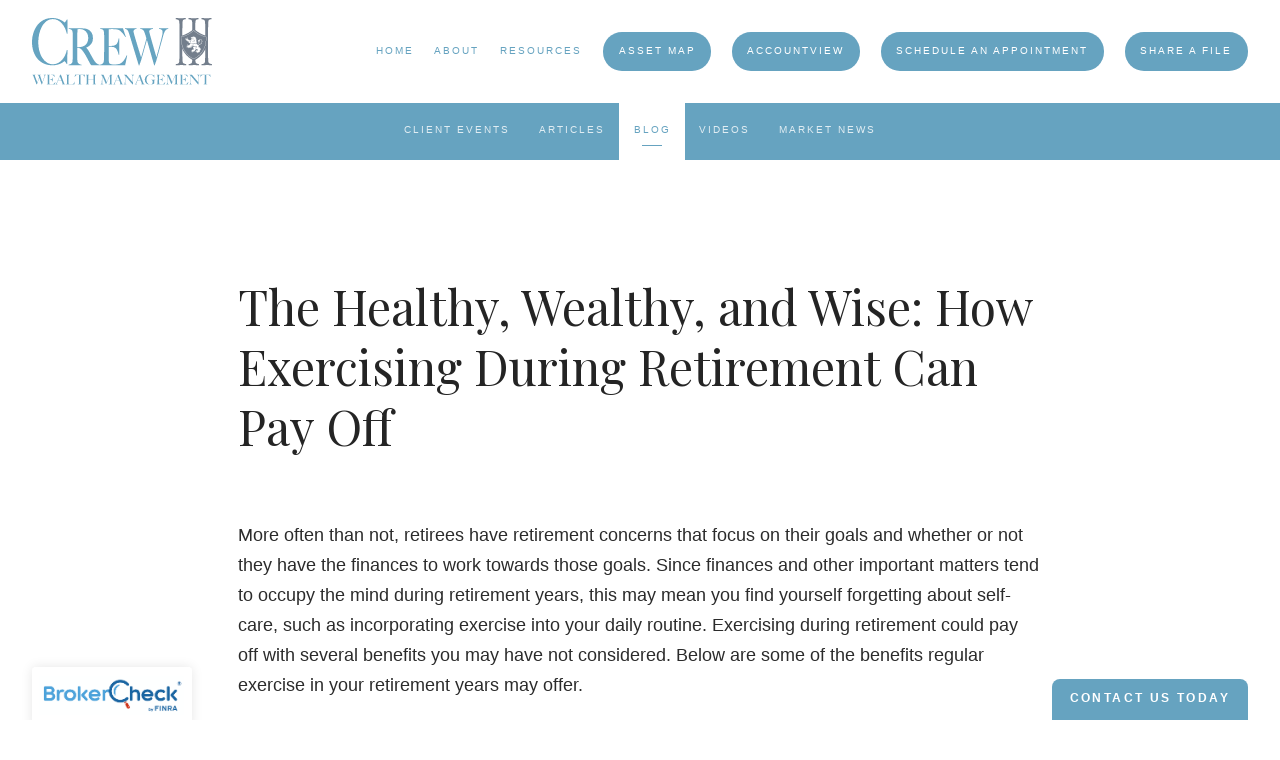

--- FILE ---
content_type: text/html; charset=utf-8
request_url: https://crewwealthmgmt.com/blog/the-healthy-wealthy-and-wise-how-exercising-during-retirement-can-pay-off
body_size: 13236
content:
<!DOCTYPE html>
<html lang="en" class="no-js">
<head>
<meta charset="utf-8">
<meta http-equiv="X-UA-Compatible" content="IE=edge">

<link rel="shortcut icon" href="https://static.twentyoverten.com/5d5180b1e6f6612f15ce59a0/favicon/H1S3EwDf8-favicon.ico" type="image/x-icon">

<meta name="viewport" content="width=device-width,initial-scale=1">
<meta http-equiv="cleartype" content="on">
<meta name="robots" content="noodp">

<!-- Title & Description -->
<title>The Healthy, Wealthy, and Wise: How Exercising During Retirement Can Pay Off  — Crew Wealth Management</title>
<meta name="description"
content="More often than not, retirees have retirement concerns that focus on their goals and whether or not they have the finances to work towards those goals. Since finances and other important matters tend to occupy the mind during retirement years, this may mean you find yourself forgetting about self-care, such as incorporating exercise into your daily routine. Exercising during retirement could pay off with several benefits you may have not considered. Below are some of the benefits regular exercise in your retirement years may offer.">
<!-- Open Graph -->
<meta property="og:site_name" content="Crew Wealth Management">
<meta property="og:title" content="The Healthy, Wealthy, and Wise: How Exercising During Retirement Can Pay Off ">
<meta property="og:description" content="More often than not, retirees have retirement concerns that focus on their goals and whether or not they have the finances to work towards those goals. Since finances and other important matters tend to occupy the mind during retirement years, this may mean you find yourself forgetting about self-care, such as incorporating exercise into your daily routine. Exercising during retirement could pay off with several benefits you may have not considered. Below are some of the benefits regular exercise in your retirement years may offer.">
<meta property="og:url" content="https://crewwealthmgmt.com/blog/the-healthy-wealthy-and-wise-how-exercising-during-retirement-can-pay-off">
<meta property="og:type" content="article">

<meta itemprop="name" content="The Healthy, Wealthy, and Wise: How Exercising During Retirement Can Pay Off ">
<meta itemprop="description" content="More often than not, retirees have retirement concerns that focus on their goals and whether or not they have the finances to work towards those goals. Since finances and other important matters tend to occupy the mind during retirement years, this may mean you find yourself forgetting about self-care, such as incorporating exercise into your daily routine. Exercising during retirement could pay off with several benefits you may have not considered. Below are some of the benefits regular exercise in your retirement years may offer.">
<meta itemprop="url" content="https://crewwealthmgmt.com/blog/the-healthy-wealthy-and-wise-how-exercising-during-retirement-can-pay-off">
<!-- Twitter Card -->
<meta name="twitter:card" content="summary_large_image">
<meta name="twitter:title" content="The Healthy, Wealthy, and Wise: How Exercising During Retirement Can Pay Off ">
<meta name="twitter:description" content="More often than not, retirees have retirement concerns that focus on their goals and whether or not they have the finances to work towards those goals. Since finances and other important matters tend to occupy the mind during retirement years, this may mean you find yourself forgetting about self-care, such as incorporating exercise into your daily routine. Exercising during retirement could pay off with several benefits you may have not considered. Below are some of the benefits regular exercise in your retirement years may offer.">


<!-- Mobile App Settings -->

<link rel="apple-touch-icon" href="https://static.twentyoverten.com/5d5180b1e6f6612f15ce59a0/favicon/H1S3EwDf8.png">

<meta name="apple-mobile-web-app-capable" content="yes">
<meta name="apple-mobile-web-app-status-bar-style" content="black">
<meta name="apple-mobile-web-app-title" content="Crew Wealth Management Blogs">

<!-- Prefetch -->
<link rel="dns-prefetch" href="https://static.twentyoverten.com">

<style>
@import 'https://fonts.googleapis.com/css?family=Playfair+Display:000,000i|Prata:000,000i|Cabin:000,000i|Raleway:000,000i|Montserrat:000,000i';
</style>
<link href="/assets/frameworks/assets/dist/css/global.css" rel="stylesheet">
<link href="/assets/frameworks/themes/fresnel/3.0.0/assets/dist/css/main.css" rel="stylesheet">
<link href="/assets/css/custom.css" rel="stylesheet">


<style>
.page-bg,
.page-bg .overlay {
  min-height:80vh;
}
.page-bg .overlay::before {
  height: calc(80vh - 10rem);
}
.home .page-bg .overlay {
  align-items:flex-end;
  padding:2rem 0;
}
p, main li {
  font-size:1.1rem;
}
h1 {
  /*font-variant:small-caps;*/
}

h2.hero {
  font-size:2em;
}
.callout h2 {
  color:#fff;
}
.callout.flush-top::before {
  background-color: #999;
}

h4.hero {
  font-size: 1.1em;
}

hr  {
      height: 0;
    width: 80%;
    border-top: solid 2px #ccc;
}
/* main nav */
.transparent-header #header a {
  color:#fff;
}
.transparent-header #header a.btn {
  background:#fff;
}
 #header a.btn {
   color:#fff;
 }
 #pull-out-nav a.btn {
    color: #FFFFFF
}
/* sub nav */
@media (min-width: 820px) {
#sub-navigation {
 background:#66a3c0; 
 margin-top:-4rem;
}
#sub-navigation ul li a{
  padding:.9rem;
  margin:0;
  color:rgba(255,255,255,.8);

}
#sub-navigation ul li.active a {
  background:white;
}
}
/* btn.primary styles */
.btn.primary {
  position:relative;
  z-index:1;
  overflow:hidden;
}
.btn.primary::after {
  content:'';
  width:100%;
  position:absolute;
  top:0;
  bottom:0;
  left:-98%;
  background:#fff;
  transition:transform 200ms;
  z-index:-1;
}
.btn.primary:hover::after {
  transform:translateX(95%);
}
.btn.primary:hover {
  color:#66a3c0;
  background:#66a3c0;
}
.callout .form-control {
  background:rgba(255,255,255,.8);
}

@media(min-width:820px) {
  .form--inline .form-wrapper {
    display: flex;
    flex-wrap: wrap;
    justify-content: center;
}
.form--inline .form-item:not(:last-child) {
    margin-left: 1rem;
    margin-right: 1rem;
    flex: 1;
}
.form--inline .form-wrapper .form-item:last-child {
    width: 100%;
    text-align: center;
}
}

img.cfp-logo {
  margin: 20px 0;
}

.fixed-contact-button {
  pointer: cursor;
  position: fixed;
  right: 0;
  bottom: 25px;
  z-index: 1000; 
  background-color: #66a3c0;
  padding: 10px 18px 30px 18px;
  margin-right:2rem;
  margin-bottom:-2.5rem;
  line-height: 1;
  border-radius: 8px ;
  transition: all .2s;
}

.fixed-contact-button:hover {
  transform: translateY(-6px);
}

.fixed-contact-button:active {
  transform: translateX(0px);
}


.fixed-contact-button span {
  font-size: .75em;
  font-weight: bold;
  letter-spacing: .15rem;
  text-transform: uppercase;
  transform: rotate(-0deg);
  color: white;
}

#advisor_stream_embed div div div div p:nth-child(2){
  display:none;
}
</style>

<style>
@import url('https://fonts.googleapis.com/css?family=Playfair+Display&display=swap');
</style>

<!-- Google tag (gtag.js) -->

<script async src="https://www.googletagmanager.com/gtag/js?id=UA-11230639-1"></script>

<script>

  window.dataLayer = window.dataLayer || [];

  function gtag(){dataLayer.push(arguments);}

  gtag('js', new Date());

 

  gtag('config', 'UA-11230639-1');

</script>

<script type = "text/javascript">
  var zuc05fz0qp69un;
(function(d, t) {
  var s = d.createElement(t),
    options = {
      'userName': 'henrycrew',
      'formHash': 'zuc05fz0qp69un',
      'autoResize': true,
      'height': '740',
      'async': true,
      'host': 'wufoo.com',
      'header': 'show',
      'ssl': true
    };
  s.src = ('https:' == d.location.protocol ? 'https://' : 'http://') +
    'secure.wufoo.com/scripts/embed/form.js';
  s.onload = s.onreadystatechange = function() {
    var rs = this.readyState;
    if (rs)
      if (rs != 'complete')
        if (rs != 'loaded') return;
    try {
      zuc05fz0qp69un = new
      WufooForm();
      zuc05fz0qp69un.initialize(options);
      zuc05fz0qp69un.display();
    } catch (e) {}
  };
  var scr = d.getElementsByTagName(t)[0],
    par = scr.parentNode;
  par.insertBefore(s, scr);
})(document, 'script'); </script>



</head>

<body class="post">
<svg style="position: absolute; width: 0; height: 0; overflow: hidden;" version="1.1"
xmlns="http://www.w3.org/2000/svg" xmlns:xlink="http://www.w3.org/1999/xlink">
<defs>
<symbol id="icon-facebook" viewBox="0 0 24 24">
<title>facebook</title>
<path
d="M12 0.48c-6.362 0-11.52 5.158-11.52 11.52s5.158 11.52 11.52 11.52 11.52-5.158 11.52-11.52-5.158-11.52-11.52-11.52zM14.729 8.441h-1.732c-0.205 0-0.433 0.27-0.433 0.629v1.25h2.166l-0.328 1.783h-1.838v5.353h-2.044v-5.353h-1.854v-1.783h1.854v-1.049c0-1.505 1.044-2.728 2.477-2.728h1.732v1.897z">
</path>
</symbol>
<symbol id="icon-twitter" viewBox="0 0 24 24">
<title>twitter</title>
<path
d="M12 0.48c-6.362 0-11.52 5.158-11.52 11.52s5.158 11.52 11.52 11.52 11.52-5.158 11.52-11.52-5.158-11.52-11.52-11.52zM16.686 9.917c0.005 0.098 0.006 0.197 0.006 0.293 0 3-2.281 6.457-6.455 6.457-1.282 0-2.474-0.374-3.478-1.020 0.176 0.022 0.358 0.030 0.541 0.030 1.063 0 2.041-0.361 2.818-0.971-0.992-0.019-1.83-0.674-2.119-1.574 0.138 0.025 0.28 0.040 0.426 0.040 0.206 0 0.408-0.028 0.598-0.079-1.038-0.209-1.82-1.126-1.82-2.225v-0.028c0.306 0.169 0.656 0.272 1.028 0.284-0.61-0.408-1.009-1.102-1.009-1.89 0-0.415 0.112-0.806 0.307-1.141 1.12 1.373 2.79 2.275 4.676 2.372-0.040-0.167-0.059-0.34-0.059-0.518 0-1.252 1.015-2.269 2.269-2.269 0.652 0 1.242 0.276 1.656 0.718 0.517-0.103 1.002-0.29 1.44-0.551-0.169 0.529-0.528 0.974-0.997 1.256 0.46-0.056 0.896-0.178 1.303-0.359-0.304 0.455-0.689 0.856-1.132 1.175z">
</path>
</symbol>
<symbol id="icon-instagram" viewBox="0 0 24 24">
<title>instagram</title>
<path
d="M12.1,9.4c-1.6,0-2.9,1.3-2.9,2.9c0,1.6,1.3,2.9,2.9,2.9c1.6,0,2.9-1.3,2.9-2.9C15,10.8,13.7,9.4,12.1,9.4z M12.1,14 c-0.9,0-1.7-0.7-1.7-1.7c0-0.9,0.7-1.7,1.7-1.7c0.9,0,1.7,0.7,1.7,1.7C13.7,13.3,13,14,12.1,14z">
</path>
<path
d="M12,0.5C5.6,0.5,0.5,5.6,0.5,12S5.6,23.5,12,23.5S23.5,18.4,23.5,12S18.4,0.5,12,0.5z M17.5,14.9c0,1.4-1.2,2.6-2.6,2.6H9.1 c-1.4,0-2.6-1.2-2.6-2.6V9.1c0-1.4,1.2-2.6,2.6-2.6h5.9c1.4,0,2.6,1.2,2.6,2.6V14.9z">
</path>
<circle cx="15.1" cy="8.7" r="0.8"></circle>
</symbol>
<symbol id="icon-linkedin" viewBox="0 0 24 24">
<title>linkedin</title>
<path
d="M12 0.48c-6.362 0-11.52 5.158-11.52 11.52s5.158 11.52 11.52 11.52 11.52-5.158 11.52-11.52-5.158-11.52-11.52-11.52zM9.18 16.775h-2.333v-7.507h2.333v7.507zM7.999 8.346c-0.737 0-1.213-0.522-1.213-1.168 0-0.659 0.491-1.165 1.243-1.165s1.213 0.506 1.228 1.165c0 0.646-0.475 1.168-1.258 1.168zM17.7 16.775h-2.333v-4.16c0-0.968-0.338-1.626-1.182-1.626-0.644 0-1.027 0.445-1.196 0.874-0.062 0.152-0.078 0.368-0.078 0.583v4.328h-2.334v-5.112c0-0.937-0.030-1.721-0.061-2.395h2.027l0.107 1.043h0.047c0.307-0.49 1.060-1.212 2.318-1.212 1.535 0 2.686 1.028 2.686 3.239v4.439z">
</path>
</symbol>
<symbol id="icon-google" viewBox="0 0 24 24">
<title>google</title>
<path
d="M12 0.48v0c6.362 0 11.52 5.158 11.52 11.52s-5.158 11.52-11.52 11.52c-6.362 0-11.52-5.158-11.52-11.52s5.158-11.52 11.52-11.52zM18.125 11.443h-1.114v-1.114h-1.114v1.114h-1.114v1.114h1.114v1.114h1.114v-1.114h1.114zM9.773 11.443v1.336h2.21c-0.089 0.573-0.668 1.681-2.21 1.681-1.331 0-2.416-1.102-2.416-2.461s1.086-2.461 2.416-2.461c0.757 0 1.264 0.323 1.553 0.601l1.058-1.019c-0.679-0.635-1.559-1.019-2.611-1.019-2.155 0-3.897 1.743-3.897 3.897s1.743 3.897 3.897 3.897c2.249 0 3.742-1.581 3.742-3.808 0-0.256-0.028-0.451-0.061-0.646h-3.68z">
</path>
</symbol>
<symbol id="icon-youtube" viewBox="0 0 24 24">
<title>youtube</title>
<path
d="M13.924 11.8l-2.695-1.258c-0.235-0.109-0.428 0.013-0.428 0.274v2.369c0 0.26 0.193 0.383 0.428 0.274l2.694-1.258c0.236-0.11 0.236-0.29 0.001-0.401zM12 0.48c-6.362 0-11.52 5.158-11.52 11.52s5.158 11.52 11.52 11.52 11.52-5.158 11.52-11.52-5.158-11.52-11.52-11.52zM12 16.68c-5.897 0-6-0.532-6-4.68s0.103-4.68 6-4.68 6 0.532 6 4.68-0.103 4.68-6 4.68z">
</path>
</symbol>
<symbol id="icon-vimeo" viewBox="0 0 24 24">
<title>vimeo</title>
<path
d="M12 0.48c-6.362 0-11.52 5.158-11.52 11.52s5.158 11.52 11.52 11.52 11.52-5.158 11.52-11.52-5.158-11.52-11.52-11.52zM17.281 9.78c-0.61 3.499-4.018 6.464-5.041 7.141-1.025 0.674-1.961-0.272-2.299-0.989-0.389-0.818-1.552-5.248-1.856-5.616-0.305-0.367-1.219 0.368-1.219 0.368l-0.443-0.593c0 0 1.856-2.26 3.269-2.54 1.498-0.3 1.495 2.341 1.855 3.809 0.349 1.42 0.583 2.231 0.887 2.231 0.305 0 0.887-0.79 1.523-2.004 0.638-1.214-0.026-2.287-1.273-1.524 0.498-3.048 5.208-3.782 4.598-0.283z">
</path>
</symbol>
<symbol id="icon-tumblr" viewBox="0 0 24 24">
<title>tumblr</title>
<path
d="M12 0.48c-6.362 0-11.52 5.158-11.52 11.52s5.158 11.52 11.52 11.52 11.52-5.158 11.52-11.52-5.158-11.52-11.52-11.52zM15.092 16.969c-0.472 0.226-0.898 0.382-1.279 0.474-0.382 0.089-0.794 0.136-1.237 0.136-0.504 0-0.949-0.066-1.337-0.194s-0.718-0.312-0.991-0.551c-0.274-0.236-0.463-0.492-0.569-0.76-0.106-0.27-0.158-0.659-0.158-1.168v-3.914h-1.219v-1.577c0.431-0.143 0.804-0.347 1.112-0.614 0.308-0.265 0.557-0.583 0.743-0.956 0.187-0.372 0.316-0.848 0.386-1.422h1.568v2.82h2.616v1.75h-2.616v2.862c0 0.647 0.034 1.062 0.102 1.244 0.067 0.185 0.193 0.33 0.378 0.44 0.245 0.148 0.524 0.222 0.836 0.222 0.559 0 1.114-0.185 1.666-0.553v1.762h-0.001z">
</path>
</symbol>
<symbol id="icon-yelp" viewBox="0 0 24 24">
<title>yelp</title>
<path
d="M12 0.48v0c6.362 0 11.52 5.158 11.52 11.52s-5.158 11.52-11.52 11.52c-6.362 0-11.52-5.158-11.52-11.52s5.158-11.52 11.52-11.52zM13.716 13.671v0c0 0-0.3-0.080-0.499 0.122-0.218 0.221-0.034 0.623-0.034 0.623l1.635 2.755c0 0 0.268 0.363 0.501 0.363s0.464-0.193 0.464-0.193l1.292-1.864c0 0 0.131-0.235 0.133-0.441 0.005-0.293-0.433-0.373-0.433-0.373l-3.059-0.991zM13.062 12.406c0.156 0.268 0.588 0.19 0.588 0.19l3.052-0.9c0 0 0.416-0.171 0.475-0.398 0.058-0.228-0.069-0.503-0.069-0.503l-1.459-1.734c0 0-0.126-0.219-0.389-0.241-0.29-0.025-0.467 0.329-0.467 0.329l-1.725 2.739c0.001-0.001-0.151 0.272-0.007 0.519v0zM11.62 11.338c0.359-0.089 0.417-0.616 0.417-0.616l-0.024-4.386c0 0-0.054-0.541-0.295-0.688-0.378-0.231-0.49-0.111-0.598-0.095l-2.534 0.95c0 0-0.248 0.083-0.377 0.292-0.185 0.296 0.187 0.73 0.187 0.73l2.633 3.624c0 0 0.26 0.271 0.591 0.189v0zM10.994 13.113c0.009-0.338-0.402-0.542-0.402-0.542l-2.724-1.388c0 0-0.404-0.168-0.6-0.051-0.149 0.089-0.283 0.252-0.295 0.394l-0.177 2.204c0 0-0.026 0.382 0.072 0.556 0.139 0.246 0.596 0.075 0.596 0.075l3.18-0.709c0.123-0.084 0.34-0.092 0.352-0.539v0zM11.785 14.302c-0.273-0.141-0.6 0.151-0.6 0.151l-2.129 2.366c0 0-0.266 0.362-0.198 0.584 0.064 0.208 0.169 0.312 0.318 0.385l2.138 0.681c0 0 0.259 0.054 0.456-0.003 0.279-0.082 0.227-0.522 0.227-0.522l0.048-3.203c0 0.001-0.011-0.308-0.26-0.438v0z">
</path>
</symbol>
<symbol id="icon-rss" viewBox="0 0 24 24">
<title>rss</title>
<path
d="M11.994 0.48c-6.362 0-11.514 5.152-11.514 11.514s5.152 11.514 11.514 11.514c6.362 0 11.514-5.152 11.514-11.514s-5.152-11.514-11.514-11.514v0zM9.112 16.68c-0.788 0-1.432-0.644-1.432-1.432s0.644-1.432 1.432-1.432c0.788 0 1.432 0.644 1.432 1.432s-0.644 1.432-1.432 1.432v0zM12.788 16.68c0-2.82-2.287-5.108-5.108-5.108v-1.499c3.642 0 6.607 2.954 6.607 6.607h-1.499zM15.775 16.68c0-4.475-3.631-8.095-8.095-8.095v-1.499c5.296 0 9.594 4.297 9.594 9.594h-1.499z">
</path>
</symbol>
<symbol id="icon-email" viewBox="0 0 24 24">
<title>email</title>
<path
d="M12,0A12,12,0,1,0,24,12,12,12,0,0,0,12,0Zm5.964,8.063L12.2,12.871a0.419,0.419,0,0,1-.391,0L6.036,8.063H17.964ZM5.2,8.724l4.084,3.4L5.2,15.293V8.724Zm0.87,7.213L10.1,12.8l1.044,0.866a1.341,1.341,0,0,0,1.718,0L13.9,12.8l4.027,3.133H6.07Zm12.73-.644-4.084-3.17,4.084-3.4v6.569Z">
</path>
</symbol>
<symbol id="icon-podcast" viewBox="0 0 24 24">
<title>podcast</title>
<path
d="M12,0A12,12,0,1,0,24,12,12,12,0,0,0,12,0ZM10.1,7.9a1.9,1.9,0,0,1,3.793,0v3.793a1.9,1.9,0,1,1-3.793,0V7.9Zm2.519,8.03V18H11.378V15.926a4.386,4.386,0,0,1-3.793-4.237H8.652A3.281,3.281,0,0,0,12,14.918a3.281,3.281,0,0,0,3.348-3.229h1.066A4.386,4.386,0,0,1,12.622,15.926Z">
</path>
</symbol>
<symbol id="icon-phone" viewBox="0 0 24 24">
<title>phone</title>
<path
d="M12,0A12,12,0,1,0,24,12,12,12,0,0,0,12,0Zm6,15.47a.58.58,0,0,1-.178.509l-1.69,1.678a.968.968,0,0,1-.3.216,1.251,1.251,0,0,1-.362.114c-.009,0-.034,0-.077.007s-.1.006-.165.006a5.653,5.653,0,0,1-2.1-.489,11.2,11.2,0,0,1-1.773-.973,13.188,13.188,0,0,1-2.11-1.78,13.977,13.977,0,0,1-1.475-1.677A12.061,12.061,0,0,1,6.824,11.6a7.983,7.983,0,0,1-.533-1.233,6.473,6.473,0,0,1-.242-.954A3.217,3.217,0,0,1,6,8.784c.009-.153.013-.237.013-.254a1.247,1.247,0,0,1,.114-.363.967.967,0,0,1,.216-.3L8.032,6.178A.559.559,0,0,1,8.439,6a.475.475,0,0,1,.292.095.872.872,0,0,1,.216.236l1.361,2.58a.62.62,0,0,1,.063.445.794.794,0,0,1-.216.407l-.623.623a.2.2,0,0,0-.044.082.3.3,0,0,0-.019.1,2.282,2.282,0,0,0,.228.61,5.635,5.635,0,0,0,.471.743,8.171,8.171,0,0,0,.9,1.011,8.494,8.494,0,0,0,1.017.909,5.962,5.962,0,0,0,.744.477,2.011,2.011,0,0,0,.457.184l.159.032a.332.332,0,0,0,.083-.019.219.219,0,0,0,.083-.045l.724-.737a.779.779,0,0,1,.534-.2.66.66,0,0,1,.343.077h.013l2.453,1.449A.64.64,0,0,1,18,15.47Z">
</path>
</symbol>
<symbol id="icon-blog" viewBox="0 0 24 24">
<title>blog</title>
<path
d="M12,0A12,12,0,1,0,24,12,12,12,0,0,0,12,0ZM9.083,17H7V14.917l6.146-6.146,2.083,2.083Zm7.76-7.76-1.016,1.016L13.745,8.172,14.76,7.156a0.566,0.566,0,0,1,.781,0l1.3,1.3A0.566,0.566,0,0,1,16.844,9.24Z" />
</symbol>
<symbol id="icon-search" viewBox="0 0 24 24">
<title>search</title>
<path
d="M17.611,15.843a9.859,9.859,0,1,0-1.769,1.769l6.379,6.379,1.769-1.769ZM9.836,17.17A7.334,7.334,0,1,1,17.17,9.836,7.342,7.342,0,0,1,9.836,17.17Z" />
</symbol>
<symbol id="icon-brokercheck" viewBox="0 0 100 100">
<title>brokercheck</title>
<path
d="M67.057,60.029a2.968,2.968,0,0,0-4.2-.119,19.351,19.351,0,1,1,.8-27.341A2.968,2.968,0,1,0,67.976,28.5a25.288,25.288,0,1,0-1.038,35.728A2.968,2.968,0,0,0,67.057,60.029Z" />
<path
d="M47.714,32.506a0.654,0.654,0,0,0-.49-1.185,14.61,14.61,0,0,0-9.183,23.649,0.611,0.611,0,0,0,1.084-.506C37.286,46.088,39.185,37.392,47.714,32.506Z" />
<path
d="M63.814,69.544a0.906,0.906,0,0,0-1.222-.374l-3.7,1.965a0.9,0.9,0,1,0,.848,1.6l3.7-1.965A0.906,0.906,0,0,0,63.814,69.544Z" />
<path
d="M70.211,80.4l-3.455-6.5a3.1,3.1,0,1,0-5.47,2.909l3.455,6.5A3.1,3.1,0,0,0,70.211,80.4Zm-1.012,1.8a0.948,0.948,0,0,1-1.278-.391l-1.21-2.276a0.945,0.945,0,1,1,1.669-.887l1.21,2.276A0.948,0.948,0,0,1,69.2,82.209Z" />
</symbol>
<symbol id="icon-brokercheck-color" viewBox="0 0 100 100">
<title>brokercheck</title>
<path
d="M67.057,60.029a2.968,2.968,0,0,0-4.2-.119,19.351,19.351,0,1,1,.8-27.341A2.968,2.968,0,1,0,67.976,28.5a25.288,25.288,0,1,0-1.038,35.728A2.968,2.968,0,0,0,67.057,60.029Z"
fill="#1965A2" />
<path
d="M47.714,32.506a0.654,0.654,0,0,0-.49-1.185,14.61,14.61,0,0,0-9.183,23.649,0.611,0.611,0,0,0,1.084-.506C37.286,46.088,39.185,37.392,47.714,32.506Z"
fill="#4DA3DB" />
<path
d="M63.814,69.544a0.906,0.906,0,0,0-1.222-.374l-3.7,1.965a0.9,0.9,0,1,0,.848,1.6l3.7-1.965A0.906,0.906,0,0,0,63.814,69.544Z"
fill="#CF3317" />
<path
d="M70.211,80.4l-3.455-6.5a3.1,3.1,0,1,0-5.47,2.909l3.455,6.5A3.1,3.1,0,0,0,70.211,80.4Zm-1.012,1.8a0.948,0.948,0,0,1-1.278-.391l-1.21-2.276a0.945,0.945,0,1,1,1.669-.887l1.21,2.276A0.948,0.948,0,0,1,69.2,82.209Z"
fill="#CF3317" />
</symbol>
<symbol id="icon-play" viewBox="0 0 100 100">
<title>Play</title>
<polygon points="31.934 26.442 72.233 50 31.934 73.558 31.934 26.442" />
</symbol>
<symbol id="icon-pause" viewBox="0 0 100 100">
<title>Pause</title>
<polygon points="69.093 80 69.093 20 58.193 20 58.193 80 69.093 80" />
<polygon points="41.807 80 41.807 20 30.907 20 30.907 80 41.807 80" />
</symbol>

</defs>
</svg>


<div id="pull-out-nav">
<div class="pull-out-header">
<div class="close-menu">
<span></span>
</div>
</div>
<div class="nav-wrapper">
<ul class="main-nav">







<li><a href="/">Home</a></li>









<li><a href="/about">About</a></li>









<li><a href="/cwm-resources">Resources</a></li>











<li><a href="https://app.asset-map.com/i/J4yQ004m"  target="_blank" class="btn">Asset Map</a></li>









<li><a href="https://myaccountviewonline.com/AccountView/ "  target="_blank" class="btn">AccountView</a></li>









<li><a href="https://go.oncehub.com/CrewWealthManagement"  target="_blank" class="btn">Schedule An Appointment</a></li>










<li><a href="https://lpltechsol.app.box.com/f/a7b17e4592054abd8f3a8b35f055376b"  target="_blank" class="btn">Share A File</a></li>












































</ul>
</div>
</div>
<div id="page-wrapper"
class="has-fixed-header">

<header id="header" role="banner">
<div class="header-inner">


<div id="logo">
<a href="/">

<img src="https://static.twentyoverten.com/5d5180b1e6f6612f15ce59a0/e2XUrfZgW9N/Light-blue.svg" alt="Logo for Crew Wealth Management">


</a>
</div>



<div class="menu-toggle">
<span></span>
</div>
<nav id="main-navigation">
<ul>



<li><a href="/">Home</a></li>



<li class="dropdown">
<a href="/about">About</a>
<ul>



<li><a href="/about/meet-our-team">Meet Our Team</a></li>




<li><a href="/about/contact-us">Contact Us</a></li>




<li><a href="/about/about-lpl-financial">About LPL Financial</a></li>




<li><a href="/about/our-unique-approach">Our Unique Approach</a></li>




<li><a href="/about/our-services-and-specialities">Our Services &amp; Specialities</a></li>




<li><a href="/about/retirement-planning-services">Retirement Planning Services</a></li>




<li><a href="/about/our-strategic-partnerships">Our Strategic Partnerships</a></li>


</ul>
</li>



<li class="dropdown">
<a href="/cwm-resources">Resources</a>
<ul>



<li><a href="/cwm-resources/client-events">Client Events</a></li>




<li><a href="/cwm-resources/latest-news">Latest News</a></li>




<li><a href="/crew-wealth-management-articles">Articles</a></li>




<li>
<a href="/blog" class="external">Blog</a>
</li>




<li><a href="/videos">Videos</a></li>




<li><a href="/market-news">Market News</a></li>


</ul>
</li>




<li>
<a href="https://app.asset-map.com/i/J4yQ004m"  target="_blank" class="btn">Asset Map</a>
</li>





<li>
<a href="https://myaccountviewonline.com/AccountView/ "  target="_blank" class="btn">AccountView</a>
</li>





<li>
<a href="https://go.oncehub.com/CrewWealthManagement"  target="_blank" class="btn">Schedule An Appointment</a>
</li>





<li>
<a href="https://lpltechsol.app.box.com/f/a7b17e4592054abd8f3a8b35f055376b"  target="_blank" class="btn">Share A File</a>
</li>




</ul>
</nav>

</div>
</header>




<div class="header-push"></div>



<div class="content-wrapper">
<div class="container">
<main id="content" role="main">
<article class="post">

<div class="post-wrapper">
<header class="post-header">
<h1 class="post-title">The Healthy, Wealthy, and Wise: How Exercising During Retirement Can Pay Off </h1>
<div class="post-meta">


</div>
</header>
<div class="post-content">
<p>More often than not, retirees have retirement concerns that focus on their goals and whether or not they have the finances to work towards those goals. Since finances and other important matters tend to occupy the mind during retirement years, this may mean you find yourself forgetting about self-care, such as incorporating exercise into your daily routine. Exercising during retirement could pay off with several benefits you may have not&nbsp;considered. Below are some of the benefits regular exercise in your retirement years may offer.</p><p>Clearer Thinking</p><p>Exercise is essential for building and maintaining muscle and cardiovascular health and also crucial for brain function. Exercise may improve your mood, allow for more restful sleep, and mitigate stress and anxiety, helping you to stay more mentally sharp.1</p><p>Improved Longevity</p><p>An indicator of long-term mortality may be your aerobic fitness level. The more exercise you do that gets your heart rate up and keeps it up for a while, the more significant benefit to your health, potentially. With just three hours of regular exercise a week, you may increase your life by as much as five years. Exercise may also stave off risks of premature death such as diabetes and cardiac disease.1</p><p>Lowered Medical Costs</p><p>Medical costs may be one of the greatest financial concerns in retirement as medical expenses continue to rise, and more and more health concerns occur&nbsp;as you get older. Regular exercise may help you lower your risk of many health concerns, which may mean fewer trips to the doctor, less medication, and lower overall expenses.1</p><p>Reduced Life Insurance Costs</p><p>Life insurance may be costly in your retirement years, but the better your health is, the lower you may expect your premiums to be. Exercise could help decrease your risk of obesity, diabetes, and high blood pressure, which all may lead to higher overall life insurance rates.1.</p><p>Reduced Bone Loss</p><p>As you age, bone and muscle loss occur, especially for women. You may be able to manage the accelerated decline that comes with age by incorporating regular strength training into your exercise routines. Even simple routines with lighter weights may help you slow your bone loss and help you keep the muscle mass you have.1</p><p>Exercises for Active Retirees</p><p>It is important to remember that your exercise routine is likely to change as you get older. You may need to be mindful of worn joints and back issues and consider these when creating your exercise routine. Some of the more ideal moderate-level activities include brisk walking, water aerobics, tennis, dancing, and cycling. If&nbsp;you suffer from fewer&nbsp;ailments and are looking to dial up the intensity of your exercise routine, you may want to consider jogging, swimming laps, aerobics, hiking, biking, or intense gardening.2</p><p>If you have not followed a regular exercise routine, it is vital to start slowly. Start with 10 to 15 minutes of exercise a few days a week and work up until you get in at least 30 minutes of exercise five to six days a week. Be sure to follow your doctor’s recommendations.&nbsp;</p><p>Footnotes:&nbsp;</p><p>17 Surprising Benefits of Staying Fit in Retirement,&nbsp;Money Talks News, https://www.moneytalksnews.com/8-reasons-you-need-to-stay-fit-after-age-50/</p><p>2Retirement an excellent time to pump up exercise,&nbsp;USA Today, https://www.usatoday.com/story/money/personalfinance/2014/01/19/retirees-exercise-physical-activity/4262151/</p><p>Sources</p><p>https://www.moneytalksnews.com/8-reasons-you-need-to-stay-fit-after-age-50/</p><p>https://www.usatoday.com/story/money/personalfinance/2014/01/19/retirees-exercise-physical-activity/4262151/</p><p>&nbsp;</p><p>Important Disclosures</p><p>The opinions voiced in this material are for general information only and are not intended to provide specific advice or recommendations for any individual.</p><p>All information is believed to be from reliable sources; however LPL Financial makes no representation as to its completeness or accuracy.</p><p>This article was prepared by WriterAccess.</p><p>LPL Tracking #1-05249960</p>
</div>

<footer class="post-footer">
<div class="share-text">
<span>Share</span>
</div>
<ul class="share-links">

<li><a href="https://www.facebook.com/sharer/sharer.php?u=https://crewwealthmgmt.com/blog/the-healthy-wealthy-and-wise-how-exercising-during-retirement-can-pay-off" target="_blank" class="btn secondary">Facebook</a></li>


<li><a href="https://twitter.com/intent/tweet?url=https://crewwealthmgmt.com/blog/the-healthy-wealthy-and-wise-how-exercising-during-retirement-can-pay-off&amp;text=More%20often%20than%20not%2C%20retirees%20have%20retirement%20concerns%20that%20focus%20on%20their%20goals%20and%20whether%20or%20not%20" target="_blank" class="btn secondary">Twitter</a></li>


<li><a href="http://www.linkedin.com/shareArticle?mini=true&amp;url=https://crewwealthmgmt.com/blog/the-healthy-wealthy-and-wise-how-exercising-during-retirement-can-pay-off&amp;title=The%20Healthy%2C%20Wealthy%2C%20and%20Wise%3A%20How%20Exercising%20During%20Retirement%20Can%20Pay%20Off%20&amp;summary=More%20often%20than%20not%2C%20retirees%20have%20retirement%20concerns%20that%20focus%20on%20their%20goals%20and%20whether%20or%20not%20&amp;source=Crew%20Wealth%20Management" target="_blank" class="btn secondary">Linkedin</a></li>

</ul>
</footer>

</div>
</article>
</main>
</div>
</div>
<footer class="footer" role="contentinfo">
<div class="footer-wrapper">
<div class="container">
<div class="footer-content" data-location="footer" data-id="69540d37e0d961d1d04df9e8" data-type="footer">
<div class="row" data-children-count="4"><div class="col-xs-12 col-sm-8"><div class="row"><span class="delete-row"></span>
<div class="col-xs-12 col-sm-8"><h2>Crew Wealth Management</h2><h4><span itemprop="streetAddress">1266 Monterey St. </span>
<br><span itemprop="addressLocality">San Luis Obispo</span>, <span itemprop="addressRegion">CA</span>
<span itemprop="postalCode">93401</span></h4></div><div class="col-xs-12 col-sm-4"><p class="text-right-desktop"><a class="social-link" href="https://www.facebook.com/crewwealthmanagement/" rel="noopener noreferrer" target="_blank">&nbsp;<svg class="icon">&nbsp;					<use xlink:href="#icon-facebook"></use> 				</svg>&nbsp;</a>
<a class="social-link" href="https://www.linkedin.com/in/williamhenrycrew/" target="_blank">&nbsp;<svg class="icon">&nbsp;					<use xlink:href="#icon-linkedin"></use> 				</svg>&nbsp;</a></p></div></div>
<img src="https://static.twentyoverten.com/5d5180b1e6f6612f15ce59a0/g9LubQrRWB/EliteMasterLogo2016_MemOf.jpg" style="display: inline-block; vertical-align: bottom; margin: 0px; text-align: left; width: 109px; max-width: calc(100% - 0px); float: left;" class="spread"> &nbsp;<img src="https://static.twentyoverten.com/5d5180b1e6f6612f15ce59a0/6VM-1MpmlJJ/AIF-Certification-trademark-image-acronym-with-full-name.jpeg" style="display: inline-block; vertical-align: bottom; margin: 0px; text-align: left; width: 310px; max-width: calc(100% - 0px); float: left;"><img class="cfp-logo spread" src="https://static.twentyoverten.com/5d5180b1e6f6612f15ce59a0/ehqTuv-oSxE/CFP.png" style="display: inline-block; vertical-align: bottom; margin: 0px; text-align: right; max-width: calc(100% - 0px); width: 328px; float: right;">
<p class="disclaimer" dir="ltr"><br></p><p class="disclaimer" dir="ltr"><br></p><p class="disclaimer" dir="ltr">Financial Form CRS <a href="https://www.lpl.com/crs?__hstc=71305676.a3a261d67cb53c08a9ab39d33db0058a.1710436006549.1714145336494.1714156972490.23&__hssc=71305676.2.1714156972490&__hsfp=1050646793">www.lpl.com/crs</a><br><br>William Henry Crew III, CA Insurance License #0B17626 is a Registered Representative with and securities and advisory services offered through LPL Financial, member <a href="http://finra.org/" title="http://finra.org">FINRA</a>/<a href="https://www.sipc.org/" title="https://www.sipc.org/">SIPC</a>.&nbsp; Financial Planning offered through Crew Wealth Management, a registered investment advisor and separate entity of LPL Financial.</p><p class="disclaimer" dir="ltr">Investment Advice offered through Crew Wealth Management, a registered investment advisor and separate entity from LPL Financial.</p><p class="disclaimer" dir="ltr">The LPL Financial representative associated with this website may discuss and/or transact securities business only with residents of the following states: AZ, CA, CO, FL, GA, HI, ID, IL, IN, KY, MA, MD, MI, MN, MO, NC, NH, NJ, NM, NV, NY, OH, OR, TX, UT, WA, WI, WY. &nbsp;</p><h3 class="disclaimer" dir="ltr">We Want Your Feedback! Take Our <a href="https://www.surveymonkey.com/r/C6PWXMB">Client Satisfaction Survey</a> Today!</h3></div><div class="col-xs-12 col-sm-4"><p class="hero"><strong>Contact Us Today!</strong></p><form class="form contact-form" data-hs-cf-bound="true" novalidate="novalidate"><span class="delete-contact-form"></span>
<span class="mask-contact-form" contenteditable="false"></span>
<div class="form-wrapper"><div class="form-item"><label>Name</label>
<input type="text" name="contact[name]" class="form-control" style="background-image: url(&quot;[data-uri]&quot;); background-attachment: scroll; background-size: 16px 18px; background-position: 98% 50%; background-repeat: no-repeat no-repeat;"></div><div class="form-item"><label>Phone</label>
<input type="text" name="contact[phone]" class="form-control"></div><div class="form-item"><label>Email</label>
<input type="email" name="contact[email]" class="form-control"></div><div class="form-item"><label>Message</label>
<textarea name="contact[message]" class="form-control"></textarea></div><div class="form-item"><button class="btn contact-submit" data-submit-text="Sending..." type="submit">Send</button></div></div></form></div></div>
</div>
<div id="tot_badge">
<p>
<a href="https://twentyoverten.com" target="_blank">

<img src="data:image/svg+xml;charset=utf8,%3Csvg xmlns='http://www.w3.org/2000/svg' viewBox='0 0 30 30'%3E%3Cpath d='M15,1.75A13.25,13.25,0,1,1,1.75,15,13.27,13.27,0,0,1,15,1.75M15,0A15,15,0,1,0,30,15,15,15,0,0,0,15,0h0Z' fill='%23a9cee0'/%3E%3Cpath d='M13.13,6.39a0.6,0.6,0,0,1,.57-0.63h0.72a0.6,0.6,0,0,1,.64.63V9h1a0.6,0.6,0,0,1,.64.63V10a0.61,0.61,0,0,1-.56.65H15.06v6.73c0,0.82.21,1.06,0.93,1.06h0.47a0.6,0.6,0,0,1,.64.63v0.4a0.61,0.61,0,0,1-.57.64h-0.6c-2,0-2.85-.82-2.85-2.73v-11h0Z' fill='%23a9cee0'/%3E%3Cpath d='M17.38,23.6a0.64,0.64,0,0,1-.64.63H13.28a0.64,0.64,0,0,1-.64-0.63V23.05a0.64,0.64,0,0,1,.64-0.59h3.44a0.64,0.64,0,0,1,.64.63V23.6Z' fill='%23a9cee0'/%3E%3C/svg%3E" alt="Financial Advisor Websites by Twenty Over Ten">

<span>Powered by Twenty Over Ten</span>
</a>
</p>
</div>
</div>
</div>

</footer>
<div class="pull-out-overlay"></div>
</div>


<div class="brokercheck is-simple is-bottom-left">
<div class="brokercheck--inner">
<a href="https://brokercheck.finra.org/individual/summary/2337293" class="brokercheck--link" target="_blank">
<div class="brokercheck--logo">
<img src="https://static.twentyoverten.com/brokercheck-logo-color.png" alt="FINRA BrokerCheck">
</div>
</a>
</div>
</div>



<script>
window.appUrl = 'https://app.twentyoverten.com';
window.siteUrl = 'https://crewwealthmgmt.com';
window.suppress = false;
window.calendlyActive = false;
</script>
<script src="https://ajax.googleapis.com/ajax/libs/jquery/2.2.4/jquery.min.js"></script>
<script>
$('.g-recaptcha').html('');
</script>


<script src="https://www.google.com/recaptcha/api.js" async defer></script>

<script src="/assets/frameworks/assets/dist/js/global-2.0.2.js"></script>
<script src="/assets/frameworks/themes/fresnel/3.0.0/assets/dist/js/main-3.0.0.js"></script>

<script src="https://cdnjs.cloudflare.com/ajax/libs/jquery-backstretch/2.0.4/jquery.backstretch.min.js"></script>
 
<script>
 
  // To start a slideshow, just pass in an array of images
  $(".home .bg").backstretch([
    "https://static.twentyoverten.com/5d5180b1e6f6612f15ce59a0/7Ek_u_Z5_t_/Pirates_Cove-squashed.jpg",
    "https://static.twentyoverten.com/5d5180b1e6f6612f15ce59a0/rnS8BVRrx/shutterstock_610888688.jpg",
    "https://static.twentyoverten.com/5d5180b1e6f6612f15ce59a0/ZuDWixrNVQx/Avila-squashed.jpg",
    "https://static.twentyoverten.com/5d5180b1e6f6612f15ce59a0/-o_AuOhoQy/shutterstock_627683738.jpg",
    "https://static.twentyoverten.com/5d5180b1e6f6612f15ce59a0/bytJMzka1/shutterstock_1125902942.jpg"
    
  ], {fade: 600, duration: 6000});
 
</script>

<!-- Old Slide Show 
<script>
 
  // To start a slideshow, just pass in an array of images
  $(".meet-our-team .bg").backstretch([
    "https://static.twentyoverten.com/5d5180b1e6f6612f15ce59a0/8icGTQQOY/CREW-29.jpeg",
    "https://static.twentyoverten.com/5d5180b1e6f6612f15ce59a0/C9u9rFfQy/CREW-28.jpeg",
    "https://static.twentyoverten.com/5d5180b1e6f6612f15ce59a0/w9d2_uacf/CREW-32.jpeg"
    
  ], {fade: 600, duration: 6000});
 
</script>
-->
<!-- New Slideshow -->
<script>
 
  // To start a slideshow, just pass in an array of images
      $(".meet-our-team .bg").backstretch([
    "https://static.twentyoverten.com/5d5180b1e6f6612f15ce59a0/8MlQtXL-lMu/cropped/CREW-Wealth-Management-25_025.jpg",
    "https://static.twentyoverten.com/5d5180b1e6f6612f15ce59a0/S5a8kZXxeWk/CREW-Wealth-Management-25_042.jpg",
    
    ], {fade: 600, duration: 6000});
    // $(".meet-our-team .bg").backstretch([
    // "https://static.twentyoverten.com/5d5180b1e6f6612f15ce59a0/D9TNzfNQ-T/IMG_4532.jpg",
    // "https://static.twentyoverten.com/5d5180b1e6f6612f15ce59a0/WEpL_O2MmXv/IMG_4621.jpg",
    // "https://static.twentyoverten.com/5d5180b1e6f6612f15ce59a0/P5yyKBJT2-f/IMG_4659.jpg",
    // "https://static.twentyoverten.com/5d5180b1e6f6612f15ce59a0/6tbxuzH0pC/IMG_4665.jpg",
    // "https://static.twentyoverten.com/5d5180b1e6f6612f15ce59a0/XLbEFelwDIR/IMG_4636.jpg"
    // ], {fade: 600, duration: 6000});
  // $(".meet-our-team .bg").backstretch([
  //   "https://static.twentyoverten.com/5d5180b1e6f6612f15ce59a0/WuFy-fokATM/Crew-Wealth-Management_050.jpg",
  //   "https://static.twentyoverten.com/5d5180b1e6f6612f15ce59a0/wOBcFtU7gA2/Crew-Wealth-Management_068.jpg",
  //   "https://static.twentyoverten.com/5d5180b1e6f6612f15ce59a0/XJPCL4E4caW/Crew-Wealth-Management_056.jpg",
  //   "https://static.twentyoverten.com/5d5180b1e6f6612f15ce59a0/JftciasVerR/Crew-Wealth-Management_022.jpg",
  //   "https://static.twentyoverten.com/5d5180b1e6f6612f15ce59a0/Dhero60_gcf/Crew-Wealth-Management_007.jpg"
  //   ], {fade: 600, duration: 6000});
</script>

<a href='/about/contact-us'>
<div class='fixed-contact-button'>
  <span>Contact Us Today</span>
</div>
</a>

<!-- Start of HubSpot Embed Code -->

<!--<script type="text/javascript" id="hs-script-loader" async defer src="//js.hs-scripts.com/4294384.js"></script>-->

<!-- End of HubSpot Embed Code -->

<script>
      if (location.href.includes("/blog")) {
      $(".content-wrapper").prepend(
        `<nav id="sub-navigation">
        <ul>
          <li><a href="/cwm-resources/client-events">Client Events</a></li>
          <li><a href="/crew-wealth-management-articles">Articles</a></li>
          <li class="active"><a href="/blog">Blog</a></li>
          <li><a href="/videos">Videos</a></li>
          <li><a href="/market-news">Market News</a></li>
        </ul>
      </nav>`
      );
    }
</script>

<script async src="https://www.googletagmanager.com/gtag/js?id=G-DSBM4DLDEW"></script>
<script>
window.dataLayer = window.dataLayer || [];
function gtag(){dataLayer.push(arguments);}
gtag('js', new Date());
gtag('config', 'G-DSBM4DLDEW');
</script>

<!-- tot - Global site tag (gtag.js) - Google Analytics -->
<script async src="https://www.googletagmanager.com/gtag/js?id=UA-46480539-15"></script>
<script>
window.dataLayer = window.dataLayer || [];
function gtag(){dataLayer.push(arguments);}
gtag('js', new Date());
gtag('config', 'UA-46480539-15');
</script>
</body>
</html>

--- FILE ---
content_type: text/css; charset=utf-8
request_url: https://crewwealthmgmt.com/assets/css/custom.css
body_size: 2605
content:
:root {
  --accent: ; }

/* ============== FROALA ============== */
.main-content.editable::before,
.main-content.editable .form span.delete-contact-form::before,
.main-content.editable .row span.delete-row::before,
.main-content.editable .overlay-content::before,
body.fr-view .form span.delete-contact-form::before,
body.fr-view .row span.delete-row::before {
  background: #2b2b2b;
  color: #fff;
  /* new styles */
  color: #fff; }

.main-content.editable::after,
.main-content.editable .form::after,
.main-content.editable .row::after,
.main-content.editable .overlay-content::after,
body.fr-view .form::after,
body.fr-view .row::after {
  border-color: #2b2b2b;
  /* new styles */ }

.hero-content.editable::before,
.hero-content.editable .form span.delete-contact-form::before,
.hero-content.editable .row span.delete-row::before,
.hero-content.editable .overlay-content::before {
  background: #2b2b2b;
  color: #fff;
  /* new styles */
  color: #fff; }
  .overlay .hero-content.editable::before, .overlay
  .hero-content.editable .form span.delete-contact-form::before, .overlay
  .hero-content.editable .row span.delete-row::before, .overlay
  .hero-content.editable .overlay-content::before {
    background: #ffffff;
    color: #000;
    /* new styles */
    color: #fff; }

.hero-content.editable::after,
.hero-content.editable .form::after,
.hero-content.editable .row::after,
.hero-content.editable .overlay-content::after {
  border-color: #2b2b2b;
  /* new styles */ }
  .overlay .hero-content.editable::after, .overlay
  .hero-content.editable .form::after, .overlay
  .hero-content.editable .row::after, .overlay
  .hero-content.editable .overlay-content::after {
    border-color: #ffffff;
    /* new styles */ }

.footer-content.editable::before,
.footer-content.editable .form span.delete-contact-form::before,
.footer-content.editable .row span.delete-row::before {
  background: #ffffff;
  color: #000;
  /* new styles */
  color: #fff; }

.footer-content.editable::after,
.footer-content.editable .form::after,
.footer-content.editable .row::after {
  border-color: #ffffff;
  /* new styles */ }

.editable .posts-list {
  background: rgba(0, 0, 0, 0.1);
  /* new styles */ }

.editable .overlay .posts-list {
  background: rgba(0, 0, 0, 0.1);
  /* new styles */ }

.editable .callout .posts-list {
  background: rgba(0, 0, 0, 0.1);
  /* new styles */ }

.fr-dropdown-list li a.is-h1, .fr-dropdown-list li a.is-h2, .fr-dropdown-list li a.is-h3, .fr-dropdown-list li a.is-h4 {
  margin: 0;
  font-size: 1em;
  line-height: 200%; }

/* ============== SIZING ============== */
#logo {
  width: 180px; }

/* ============== STYLES ============== */
/* ----- Base ----- */
body {
  background: #ffffff;
  color: #2b2b2b;
  /* new styles */
  font-family: "Raleway", Helvetica, sans-serif;
  font-weight: normal; }

::selection {
  background: #66a3c0;
  color: #fff;
  /* new styles */
  color: #fff; }

/* ----- Typography ----- */
p {
  font-family: "Raleway", Helvetica, sans-serif;
  font-weight: normal; }

a {
  color: #66a3c0;
  /* new styles */ }
  .overlay a {
    color: #66a3c0;
    /* new styles */ }
  .footer a {
    color: #a9cee0;
    /* new styles */ }

/* ----- Headlines ----- */
h1,
h3,
.is-h1,
.is-h3 {
  color: #242424;
  font-family: "Playfair Display", Helvetica, sans-serif;
  font-weight: 500; }
  .overlay h1, .overlay
  h3, .overlay
  .is-h1, .overlay
  .is-h3 {
    color: #ffffff; }
  .footer h1, .footer
  h3, .footer
  .is-h1, .footer
  .is-h3 {
    color: #ffffff; }

h2,
h4,
.is-h2,
.is-h4 {
  color: #2b2b2b;
  font-family: "Cabin", Helvetica, sans-serif;
  font-weight: 600; }
  .overlay h2, .overlay
  h4, .overlay
  .is-h2, .overlay
  .is-h4 {
    color: #ffffff; }
  .footer h2, .footer
  h4, .footer
  .is-h2, .footer
  .is-h4 {
    color: #ffffff; }

/* new styles */
h1,
.is-h1 {
  font-family: "Playfair Display", Helvetica, sans-serif;
  font-weight: 500; }

h2,
.is-h2,
span.read-bio {
  font-family: "Cabin", Helvetica, sans-serif;
  font-weight: 600; }

h3,
.is-h3 {
  font-family: "Playfair Display", Helvetica, sans-serif;
  font-weight: 500; }

h4,
.is-h4 {
  font-family: "Cabin", Helvetica, sans-serif;
  font-weight: 600; }

/* ----- Special ----- */
blockquote {
  color: #242424;
  /* new styles */ }
  blockquote::before {
    color: rgba(36, 36, 36, 0.4); }
  .overlay blockquote {
    color: #ffffff; }
    .overlay blockquote::before {
      color: rgba(255, 255, 255, 0.4); }
  blockquote p {
    font-family: "Playfair Display", Helvetica, sans-serif;
    font-weight: normal; }

hr {
  border-color: rgba(43, 43, 43, 0.6);
  /* new styles */ }
  .overlay hr {
    border-color: rgba(255, 255, 255, 0.6);
    /* new styles */ }
  .footer hr {
    border-color: rgba(255, 255, 255, 0.25);
    /* new styles */ }
  .editable .modal-overlay hr {
    border-color: rgba(43, 43, 43, 0.25);
    /* new styles */ }

/* ----- Tables ----- */
table th {
  background: #2b2b2b;
  color: #fff;
  border-color: #050505;
  /* new styles */
  color: #fff; }

table.uses-accent th {
  background: #66a3c0;
  color: #000;
  border-color: #478cac;
  /* new styles */
  color: #fff; }

table.uses-accent.is-framed {
  border-color: #66a3c0;
  /* new styles */ }

table td {
  border-color: #d9d9d9;
  /* new styles */ }
  table td.is-highlighted {
    background: rgba(102, 163, 192, 0.3);
    /* new styles */ }

table.is-striped tbody tr:nth-child(even) {
  background: #f2f2f2;
  /* new styles */ }

table.is-dashed th,
table.is-dashed td {
  border-color: rgba(43, 43, 43, 0.4);
  /* new styles */ }

.accented,
.is-accent {
  color: #66a3c0 !important;
  /* new styles */
  color: !important; }

/* ----- Buttons ----- */
.btn {
  background: #66a3c0;
  color: #ffffff;
  /* new styles */
  font-family: "Cabin", Helvetica, sans-serif;
  font-weight: 500; }
  .btn:hover {
    background: #242424;
    /* new styles */ }
  .overlay .btn {
    background: #66a3c0;
    color: #292d3e;
    /* new styles */ }
    .overlay .btn:hover {
      /* new styles */ }
  .footer .btn {
    /* new styles */ }
    .footer .btn:hover {
      /* new styles */ }
  .btn.primary {
    background: #66a3c0;
    color: #ffffff;
    /* new styles */ }
    .btn.primary:hover {
      background: #242424; }
    .btn.primary:hover {
      /* new styles */ }
    .overlay .btn.primary {
      /* new styles */ }
      .overlay .btn.primary:hover {
        /* new styles */ }
    .footer .btn.primary {
      /* new styles */ }
      .footer .btn.primary:hover {
        /* new styles */ }
  .btn.secondary {
    background: none;
    border-color: #66a3c0;
    color: #66a3c0;
    /* new styles */ }
    .overlay .btn.secondary {
      border-color: #66a3c0;
      color: #66a3c0; }
    .btn.secondary:hover {
      /* new styles */
      background: none; }
    .overlay .btn.secondary {
      /* new styles */ }
      .overlay .btn.secondary:hover {
        /* new styles */
        background: none; }
    .footer .btn.secondary {
      /* new styles */ }
      .footer .btn.secondary:hover {
        /* new styles */
        background: none; }

span.search-term {
  color: #66a3c0;
  /* new styles */ }

/* ----- Header ----- */
#header {
  background: #ffffff;
  color: #f0f0f0;
  /* new styles */ }
  #header a {
    color: #66a3c0;
    /* new styles */
    font-family: "Montserrat", Helvetica, sans-serif;
    font-weight: 500; }
    #header a:hover {
      color: #66a3c0;
      /* new styles */ }
    #header a.btn {
      background: #66a3c0;
      color: #000;
      /* new styles */
      color: transparent;
      font-family: "Montserrat", Helvetica, sans-serif;
      font-weight: 500; }
      #header a.btn:hover {
        background: #66a3c0;
        color: #000; }
      #header a.btn:hover {
        /* new styles */ }
    .transparent-header #header a {
      color: #66a3c0;
      /* new styles */ }
      .transparent-header #header a:hover {
        color: #66a3c0;
        /* new styles */ }
      .transparent-header #header a.btn {
        background: #66a3c0;
        color: #000;
        /* new styles */ }
        .transparent-header #header a.btn:hover {
          background: #66a3c0;
          color: #000; }
        .transparent-header #header a.btn:hover {
          /* new styles */ }
  #header .active > a {
    color: #66a3c0;
    /* new styles */ }
    #header .active > a::after {
      background: #66a3c0;
      /* new styles */ }
  #header li.dropdown ul::before {
    background: #ffffff;
    /* new styles */ }
  .transparent-header #header li.dropdown ul a {
    color: #66a3c0;
    /* new styles */ }
    .transparent-header #header li.dropdown ul a:hover {
      color: #66a3c0; }
    .transparent-header #header li.dropdown ul a:hover {
      /* new styles */ }

#logo a h1,
#logo a .logo-tagline {
  color: #042353;
  /* new styles */ }
  .transparent-header #logo a h1, .transparent-header
  #logo a .logo-tagline {
    color: #fff;
    /* new styles */ }

#logo h1 {
  font-family: "Prata", Helvetica, sans-serif;
  font-weight: normal; }

#logo .logo-tagline {
  font-family: "Cabin", Helvetica, sans-serif;
  font-weight: 500; }

#pull-out-nav {
  background: #ffffff;
  color: #f0f0f0;
  /* new styles */ }
  #pull-out-nav a {
    color: #66a3c0;
    /* new styles */
    font-family: "Montserrat", Helvetica, sans-serif;
    font-weight: 500; }
    #pull-out-nav a:hover {
      color: #66a3c0;
      /* new styles */ }
    #pull-out-nav a.btn {
      background: #66a3c0;
      color: #000;
      /* new styles */
      color: transparent;
      font-family: "Montserrat", Helvetica, sans-serif;
      font-weight: 500; }
      #pull-out-nav a.btn:hover {
        background: #66a3c0;
        color: #000; }
      #pull-out-nav a.btn:hover {
        /* new styles */ }
  #pull-out-nav .active a {
    color: #66a3c0;
    /* new styles */ }
    #pull-out-nav .active a::after {
      background: #66a3c0;
      /* new styles */ }

.menu-toggle span {
  background: #66a3c0;
  /* new styles */ }
  .menu-toggle span::before, .menu-toggle span::after {
    background: #66a3c0;
    /* new styles */ }
  .transparent-header .menu-toggle span {
    background: #66a3c0;
    /* new styles */ }
    .transparent-header .menu-toggle span::before, .transparent-header .menu-toggle span::after {
      background: #66a3c0;
      /* new styles */ }

.close-menu span::before, .close-menu span::after {
  background: #f0f0f0;
  /* new styles */ }

#sub-navigation ul li a {
  color: #2b2b2b;
  /* new styles */
  font-family: "Montserrat", Helvetica, sans-serif;
  font-weight: 500; }
  #sub-navigation ul li a::after {
    background: #66a3c0;
    /* new styles */ }

#sub-navigation ul li.active a {
  color: #66a3c0;
  /* new styles */ }

/* ----- Hero Content ----- */
.page-bg .overlay {
  background: rgba(41, 45, 62, 0.302);
  color: #ffffff;
  /* new styles */ }

.page-bg .scroll-down span {
  border-color: #ffffff;
  /* new styles */ }

.video-bg--control {
  color: #ffffff;
  /* new styles */ }
  .video-bg--control:focus {
    box-shadow: 0 0 0 2px #66a3c0;
    /* new styles */
    box-shadow: 0 0 0 2px; }

/* ----- Content ----- */
#page-wrapper {
  background: #ffffff;
  /* new styles */ }

.main-content a::after {
  background: rgba(43, 43, 43, 0.5);
  /* new styles */ }

.main-content a:hover::after {
  background: #66a3c0;
  /* new styles */ }

.sidebar {
  border-color: #66a3c0;
  /* new styles */ }

.callout {
  color: #2b2b2b;
  /* new styles */ }
  .callout::before {
    background: #66a3c0;
    /* new styles */ }
  .callout h1,
  .callout h2,
  .callout h3,
  .callout h4,
  .callout .is-h1,
  .callout .is-h2,
  .callout .is-h3,
  .callout .is-h4 {
    color: #2b2b2b;
    /* new styles */ }
  .callout p,
  .callout .post-excerpt {
    color: rgba(43, 43, 43, 0.8);
    /* new styles */ }
  .callout .post-link a:hover h3 {
    color: #2b2b2b;
    /* new styles */ }
  .callout .btn {
    background: #2b2b2b;
    color: #66a3c0;
    /* new styles */ }

#blog-categories {
  /* new styles */
  font-family: "Montserrat", Helvetica, sans-serif;
  font-weight: 600; }

.page-count {
  /* new styles */
  font-family: "Cabin", Helvetica, sans-serif;
  font-weight: 500; }

.share-text {
  /* new styles */
  font-family: "Cabin", Helvetica, sans-serif;
  font-weight: 500; }

figure.thumbnail::after {
  background: rgba(41, 45, 62, 0.302);
  /* new styles */ }

figure.thumbnail span.read-bio {
  color: #ffffff;
  /* new styles */ }

.member-title {
  color: #66a3c0;
  /* new styles */ }

.post-link a:hover h3 {
  color: #66a3c0;
  /* new styles */ }

.read-more span::after {
  background: #66a3c0;
  /* new styles */ }

span.categories-title {
  color: #242424;
  /* new styles */ }

span.post-categories .category a {
  color: #2b2b2b;
  /* new styles */ }
  span.post-categories .category a:hover {
    color: #66a3c0;
    /* new styles */ }

.post-excerpt {
  color: #2b2b2b;
  /* new styles */ }

.post .post-wrapper {
  background: #ffffff;
  /* new styles */ }

.share-text::before {
  background: rgba(43, 43, 43, 0.6);
  /* new styles */ }

.share-text span {
  background: #ffffff;
  /* new styles */ }

.load-posts.loading::after {
  border-color: rgba(0, 0, 0, 0.15);
  border-top-color: #2b2b2b;
  /* new styles */ }

/* ----- Overlays ----- */
.close-overlay::before, .close-overlay::after {
  background: #66a3c0;
  /* new styles */ }

.overlay-content {
  background: #ffffff;
  color: #2b2b2b;
  /* new styles */ }

/* ----- Forms ----- */
.form-item.required label::after {
  color: #66a3c0;
  /* new styles */ }

.form-item label {
  /* new styles */
  font-family: "Cabin", Helvetica, sans-serif;
  font-weight: 500; }

.form-item .select::after {
  border-top-color: #2b2b2b;
  /* new styles */ }
  .overlay .form-item .select::after {
    /* new styles */ }
  .callout .form-item .select::after {
    /* new styles */ }
  .footer .form-item .select::after {
    /* new styles */ }

.form-item label.radio input {
  border-color: #2b2b2b;
  /* new styles */ }
  .overlay .form-item label.radio input {
    /* new styles */ }
  .callout .form-item label.radio input {
    /* new styles */
    border-color: #fff; }
  .footer .form-item label.radio input {
    /* new styles */ }
  .form-item label.radio input::after {
    background: #66a3c0;
    /* new styles */ }
    .callout .form-item label.radio input::after {
      /* new styles */
      background: #fff; }
  .form-item label.radio input:checked {
    border-color: #66a3c0;
    /* new styles */ }
    .callout .form-item label.radio input:checked {
      /* new styles */
      border-color: #fff; }

.form-item label.checkbox input {
  border-color: #2b2b2b;
  /* new styles */ }
  .overlay .form-item label.checkbox input {
    /* new styles */ }
  .callout .form-item label.checkbox input {
    /* new styles */
    border-color: #fff; }
  .footer .form-item label.checkbox input {
    /* new styles */ }
  .form-item label.checkbox input::after {
    border-color: #66a3c0;
    /* new styles */ }
    .callout .form-item label.checkbox input::after {
      /* new styles */
      border-color: #fff; }
  .form-item label.checkbox input:checked {
    border-color: #66a3c0;
    /* new styles */ }
    .callout .form-item label.checkbox input:checked {
      /* new styles */
      border-color: #fff; }

.form-control {
  background: rgba(43, 43, 43, 0.1);
  color: #2b2b2b;
  /* new styles */ }
  .hero-content .form-control {
    background: rgba(255, 255, 255, 0.1);
    color: #ffffff;
    /* new styles */ }
  .callout .form-control {
    background: #000;
    color: #66a3c0;
    /* new styles */
    background: #fff; }
  .footer-content .form-control {
    background: rgba(255, 255, 255, 0.1);
    color: #ffffff;
    /* new styles */ }
  .form-control.placeholder {
    color: rgba(43, 43, 43, 0.65);
    /* new styles */ }
    .callout .form-control.placeholder {
      color: rgba(102, 163, 192, 0.65);
      /* new styles */ }
    .overlay .form-control.placeholder {
      /* new styles */ }
    .footer .form-control.placeholder {
      color: rgba(255, 255, 255, 0.65);
      /* new styles */ }
  .form-control:-moz-placeholder {
    color: rgba(43, 43, 43, 0.65);
    /* new styles */ }
    .callout .form-control:-moz-placeholder {
      color: rgba(102, 163, 192, 0.65);
      /* new styles */ }
    .overlay .form-control:-moz-placeholder {
      /* new styles */ }
    .footer .form-control:-moz-placeholder {
      color: rgba(255, 255, 255, 0.65);
      /* new styles */ }
  .form-control::-moz-placeholder {
    color: rgba(43, 43, 43, 0.65);
    /* new styles */ }
    .callout .form-control::-moz-placeholder {
      color: rgba(102, 163, 192, 0.65);
      /* new styles */ }
    .overlay .form-control::-moz-placeholder {
      /* new styles */ }
    .footer .form-control::-moz-placeholder {
      color: rgba(255, 255, 255, 0.65);
      /* new styles */ }
  .form-control:-ms-input-placeholder {
    color: rgba(43, 43, 43, 0.65);
    /* new styles */ }
    .callout .form-control:-ms-input-placeholder {
      color: rgba(102, 163, 192, 0.65);
      /* new styles */ }
    .overlay .form-control:-ms-input-placeholder {
      /* new styles */ }
    .footer .form-control:-ms-input-placeholder {
      color: rgba(255, 255, 255, 0.65);
      /* new styles */ }
  .form-control::-webkit-input-placeholder {
    color: rgba(43, 43, 43, 0.65);
    /* new styles */ }
    .callout .form-control::-webkit-input-placeholder {
      color: rgba(102, 163, 192, 0.65);
      /* new styles */ }
    .overlay .form-control::-webkit-input-placeholder {
      /* new styles */ }
    .footer .form-control::-webkit-input-placeholder {
      color: rgba(255, 255, 255, 0.65);
      /* new styles */ }
  .error .form-control {
    border-bottom-color: #66a3c0;
    /* new styles */ }

/* ----- Footer ----- */
.footer {
  background: #303030;
  color: #ffffff;
  /* new styles */ }

/* ----- BrokerCheck ---- */
.is-branded.brokercheck .brokercheck--logo {
  background-color: #66a3c0;
  color: #ffffff;
  /* new styles */
  color: #fff; }

.is-branded.brokercheck .brokercheck--icon {
  stroke: currentColor;
  fill: currentColor; }

.is-branded.brokercheck .brokercheck--content {
  background: #eeeeee;
  color: #2b2b2b;
  /* new styles */ }


--- FILE ---
content_type: image/svg+xml
request_url: https://static.twentyoverten.com/5d5180b1e6f6612f15ce59a0/e2XUrfZgW9N/Light-blue.svg
body_size: 61908
content:
<svg id="svg2" xml:space="preserve" width="821.03998" height="307.29333" viewBox="0 0 821.03998 307.29333" xmlns="http://www.w3.org/2000/svg"><metadata id="metadata8">image/svg+xml</metadata><defs id="defs6"></defs><g id="g10" transform="matrix(1.3333333,0,0,-1.3333333,0,307.29333)"><g id="g12" transform="scale(0.1)"><path d="m 4918.63,2304.72 c 28.61,0 111.27,-7.93 184.4,-7.93 66.76,0 114.44,7.93 152.6,7.93 3.18,-7.93 4.76,-31.72 1.59,-39.65 -23.85,-5.28 -50.87,-10.57 -65.18,-15.86 -34.97,-15.87 -41.33,-55.51 -44.51,-137.47 -3.17,-111.03 -4.77,-375.37 -4.77,-605.36 0,-248.5 1.6,-541.931 3.18,-629.161 3.18,-81.957 7.95,-126.899 47.69,-145.41 22.25,-10.571 50.87,-18.489 81.08,-23.778 4.76,-7.929 1.58,-34.371 -1.59,-39.652 -33.38,0 -90.62,7.93 -160.56,7.93 -77.89,0 -109.68,-7.93 -192.33,-7.93 -4.78,7.93 -3.19,34.359 0,39.652 22.24,2.641 52.45,10.571 71.52,18.5 39.73,13.219 46.1,52.867 49.28,113.668 3.18,63.449 4.77,520.781 4.77,740.191 0,198.27 0,404.46 -3.18,526.06 -4.77,63.45 -3.18,118.97 -39.74,134.83 -17.48,7.93 -47.68,15.86 -85.84,23.79 -4.77,5.29 -1.59,34.36 1.59,39.65" style="fill:#737e8c;fill-opacity:1;fill-rule:nonzero;stroke:none" id="path14"></path><path d="m 5358.95,2304.72 c 28.6,0 111.27,-7.93 184.39,-7.93 66.76,0 114.44,7.93 152.6,7.93 3.18,-7.93 4.76,-31.72 1.59,-39.65 -23.85,-5.28 -50.87,-10.57 -65.18,-15.86 -34.97,-15.87 -41.33,-55.51 -44.51,-137.47 -3.17,-111.03 -4.76,-375.37 -4.76,-605.36 0,-248.5 1.59,-541.931 3.17,-629.161 3.18,-81.957 7.96,-126.899 47.7,-145.41 22.24,-10.571 50.87,-18.489 81.06,-23.778 4.78,-7.929 1.59,-34.371 -1.58,-39.652 -33.39,0 -90.62,7.93 -160.56,7.93 -77.89,0 -109.68,-7.93 -192.33,-7.93 -4.78,7.93 -3.19,34.359 0,39.652 22.24,2.641 52.45,10.571 71.52,18.5 39.74,13.219 46.1,52.867 49.28,113.668 3.18,63.449 4.76,520.781 4.76,740.191 0,198.27 0,404.46 -3.17,526.06 -4.77,63.45 -3.17,118.97 -39.74,134.83 -17.49,7.93 -47.68,15.86 -85.84,23.79 -4.77,5.29 -1.59,34.36 1.6,39.65" style="fill:#737e8c;fill-opacity:1;fill-rule:nonzero;stroke:none" id="path16"></path><path d="m 5799.25,2304.72 c 28.6,0 111.27,-7.93 184.39,-7.93 66.76,0 114.45,7.93 152.6,7.93 3.18,-7.93 4.77,-31.72 1.59,-39.65 -23.85,-5.28 -50.87,-10.57 -65.17,-15.86 -34.97,-15.87 -41.34,-55.51 -44.51,-137.47 -3.18,-111.03 -4.77,-375.37 -4.77,-605.36 0,-248.5 1.59,-541.931 3.17,-629.161 3.19,-81.957 7.96,-126.899 47.7,-145.41 22.24,-10.571 50.87,-18.489 81.07,-23.778 4.77,-7.929 1.58,-34.371 -1.59,-39.652 -33.38,0 -90.61,7.93 -160.56,7.93 -77.89,0 -109.67,-7.93 -192.33,-7.93 -4.77,7.93 -3.18,34.359 0,39.652 22.25,2.641 52.45,10.571 71.52,18.5 39.74,13.219 46.11,52.867 49.28,113.668 3.18,63.449 4.77,520.781 4.77,740.191 0,198.27 0,404.46 -3.18,526.06 -4.76,63.45 -3.17,118.97 -39.73,134.83 -17.49,7.93 -47.69,15.86 -85.84,23.79 -4.78,5.29 -1.59,34.36 1.59,39.65" style="fill:#737e8c;fill-opacity:1;fill-rule:nonzero;stroke:none" id="path18"></path><path d="m 1887.81,1774.22 c -23.47,46.05 -57.73,82.63 -102.79,109.81 -22.53,12.97 -46.25,22.42 -71.11,28.33 -24.89,5.9 -50.94,8.86 -78.16,8.86 -19.7,0 -35.68,-0.61 -47.87,-1.77 -12.22,-1.19 -21.61,-2.38 -28.16,-3.54 -0.95,-7.09 -1.9,-13.29 -2.81,-18.6 -0.95,-5.31 -1.66,-12.12 -2.12,-20.37 -0.48,-8.28 -0.95,-19.78 -1.41,-34.53 -0.49,-14.78 -1.19,-35.73 -2.11,-62.88 -0.95,-41.34 -1.65,-87.98 -2.12,-139.92 -0.48,-51.97 -0.7,-102.14 -0.7,-150.54 0,-48.43 0,-90.94 0,-127.52 0,-35.43 0,-57.87 0,-67.31 38.48,0 74.39,2.05 107.72,6.2 33.31,4.12 65.48,12.68 96.47,25.68 30.03,11.79 55.84,27.73 77.44,47.83 21.59,20.06 39.19,42.78 52.81,68.18 13.6,25.38 23.69,52.83 30.27,82.36 6.56,29.5 9.86,60.21 9.86,92.1 0,59.02 -11.75,111.58 -35.21,157.63 z M 2027.23,670.809 c -8.46,10.621 -14.57,18.589 -18.31,23.91 -3.76,5.312 -7.99,11.511 -12.68,18.601 -4.71,7.078 -10.56,17.399 -17.6,30.989 -7.04,13.562 -18.08,33.929 -33.09,61.113 -17.84,33.039 -33.58,62.867 -47.17,89.43 -13.62,26.57 -27.46,52.828 -41.54,78.82 -14.09,25.957 -29.36,52.248 -45.77,78.818 -16.43,26.56 -35.9,56.37 -58.43,89.44 -18.79,27.15 -39.21,52.52 -61.26,76.15 -22.07,23.61 -45.31,38.36 -69.71,44.28 -17.84,4.71 -31.45,7.09 -40.83,7.09 -8.45,0 -19.26,0.58 -32.39,1.77 0,-76.77 0,-143.46 0,-200.14 0,-56.68 0.47,-104.49 1.41,-143.451 0.92,-37.809 1.87,-70.27 2.82,-97.418 0.92,-27.172 6.09,-49.602 15.48,-67.301 7.5,-15.359 22.06,-31 43.66,-46.941 21.58,-15.938 51.62,-25.098 90.12,-27.449 v -17.711 h -450.61 v 17.711 c 23.46,4.699 45.99,11.789 67.6,21.25 21.58,9.441 38.47,23.609 50.69,42.511 4.69,7.078 8.45,17.707 11.26,31.879 2.82,14.168 4.93,30.11 6.34,47.82 1.4,17.719 2.58,36.579 3.52,56.68 0.92,20.059 1.41,39.539 1.41,58.449 0,16.512 0.21,38.961 0.7,67.291 0.46,28.34 0.92,59.34 1.41,92.99 0.46,33.65 0.7,68.19 0.7,103.61 0,36.59 0,70.84 0,102.72 v 345.37 c 0,21.25 -0.24,42.79 -0.7,64.65 -0.49,21.83 -1.41,42.51 -2.81,61.99 -1.42,19.48 -3.77,37.19 -7.04,53.13 -3.31,15.94 -7.75,27.46 -13.38,34.54 -14.09,18.87 -29.82,31.57 -47.18,38.08 -17.38,6.47 -38.72,12.09 -64.07,16.82 v 17.72 c 7.51,0 26.75,0 57.73,0 31.9,0 68.06,0.27 108.43,0.88 40.35,0.58 80.73,0.89 121.1,0.89 40.35,0 73.22,0 98.58,0 62.88,0 118.74,-2.39 167.56,-7.09 48.8,-4.73 93.4,-20.67 133.78,-47.82 41.29,-27.17 74.63,-64.06 99.97,-110.69 25.36,-46.66 38.03,-105.39 38.03,-176.23 0,-43.69 -6.34,-82.96 -19.01,-117.78 -12.68,-34.84 -29.57,-65.53 -50.7,-92.1 -21.12,-26.56 -45.76,-49.31 -73.92,-68.19 -28.17,-18.9 -57.74,-34.84 -88.72,-47.82 v -5.31 c 15.96,-10.63 31.44,-25.99 46.47,-46.05 15,-20.09 29.57,-42.51 43.66,-67.3 24.4,-44.89 50.9,-93.29 79.56,-145.23 28.62,-51.969 54.2,-98.032 76.74,-138.149 34.72,-61.41 68.52,-106.261 101.39,-134.601 32.84,-28.34 71.33,-46.66 115.47,-54.91 v -17.711 h -288.67" style="fill:#66a4c1;fill-opacity:1;fill-rule:nonzero;stroke:none" id="path20"></path><path d="m 3186.12,670.809 h -861.78 v 17.711 c 23.44,4.699 45.28,12.402 65.48,23.019 20.17,10.641 36.82,25.383 49.99,44.281 4.68,7.09 8.44,17.41 11.26,30.989 2.82,13.57 5.39,29.23 7.74,46.941 2.33,17.711 3.98,36.309 4.93,55.789 0.93,19.481 1.41,38.66 1.41,57.57 0,16.512 0.22,38.961 0.7,67.291 0.47,28.34 0.93,59.34 1.42,92.99 0.46,33.65 0.7,68.19 0.7,103.61 0,36.59 0,70.84 0,102.72 v 345.37 c 0,21.25 -0.24,43.09 -0.7,65.54 -0.49,22.41 -1.42,43.66 -2.83,63.76 -1.4,20.06 -3.76,38.07 -7.04,54.02 -3.3,15.93 -7.74,27.45 -13.38,34.53 -14.08,18.87 -29.1,31 -45.05,36.31 -15.98,5.31 -36.62,10.32 -61.97,15.05 v 17.72 h 777.31 l 95.75,-292.24 -14.08,-8.85 c -76.04,119.24 -147.4,199.52 -214.04,240.87 -15.97,9.43 -45.54,17.71 -88.72,24.79 -43.18,7.09 -95.75,10.63 -157.7,10.63 -19.72,0 -40.14,-0.88 -61.26,-2.66 -21.12,-1.77 -36.39,-3.85 -45.76,-6.2 -1.9,-18.9 -3.53,-57.86 -4.93,-116.89 -1.41,-59.06 -2.11,-127.52 -2.11,-205.45 0,-44.88 0,-82.66 0,-113.35 0,-30.72 0.21,-55.79 0.7,-75.28 0.46,-19.48 0.7,-34.53 0.7,-45.16 0,-9.46 0,-15.94 0,-19.48 4.69,0 14.08,0 28.17,0 14.08,0 30.27,0.58 48.58,1.77 18.3,1.16 36.61,2.66 54.91,4.43 18.31,1.77 33.56,4.43 45.77,7.97 28.17,8.24 51.61,19.48 70.4,33.65 18.77,14.17 34.03,31.27 45.78,51.36 11.72,20.06 21.12,43.39 28.16,69.96 7.04,26.57 13.37,56.38 19,89.45 h 16.91 v -557.91 h -16.91 c -7.52,37.77 -19,76.74 -34.5,116.89 -15.49,40.13 -31.68,70.24 -48.57,90.33 -15.03,16.53 -33.1,30.11 -54.22,40.74 -21.12,10.62 -45.76,17.1 -73.93,19.48 -14.08,1.16 -25.83,2.05 -35.2,2.66 -9.4,0.58 -18.79,0.88 -28.17,0.88 -8.44,0 -17.84,0 -28.16,0 -9.4,0 -21.6,0 -36.61,0 -1.9,-16.55 -2.81,-40.74 -2.81,-72.62 0,-31.88 0,-64.94 0,-99.18 0,-15.36 0,-33.07 0,-53.13 0,-20.09 0,-40.15 0,-60.22 0,-18.9 0.21,-36.908 0.7,-54.01 0.46,-17.141 0.7,-31.609 0.7,-43.398 0.93,-37.801 2.58,-73.5 4.93,-107.153 2.34,-33.648 7.75,-58.75 16.19,-75.269 8.45,-16.559 28.63,-28.34 60.55,-35.418 31.91,-7.09 66.65,-10.641 104.21,-10.641 15.95,0 36.37,0.59 61.25,1.777 24.86,1.161 50.92,4.122 78.16,8.864 30.02,4.687 57.73,13.847 83.08,27.449 25.34,13.551 49.75,32.758 73.22,57.559 23.45,24.789 46.22,55.179 68.29,91.21 22.06,36 44.83,79.391 68.31,130.17 l 15.48,-5.31 -70.41,-338.281" style="fill:#66a4c1;fill-opacity:1;fill-rule:nonzero;stroke:none" id="path22"></path><path d="m 4597.8,1903.51 c -16.43,-13.01 -26.05,-21.87 -28.86,-26.57 -2.83,-3.54 -7.04,-9.46 -12.68,-17.71 -5.63,-8.28 -12.22,-19.79 -19.72,-34.54 -7.52,-14.78 -15.48,-33.65 -23.93,-56.67 -8.45,-23.03 -17.38,-51.67 -26.76,-85.9 -15.03,-57.87 -32.38,-121.93 -52.1,-192.17 -19.72,-70.26 -39.67,-142.57 -59.85,-216.96 -20.19,-74.39 -40.61,-149.08 -61.25,-224.05 -20.66,-74.999 -39.92,-146.108 -57.74,-213.409 L 4195.77,665.5 h -14.08 c -25.34,85.012 -49.06,166.48 -71.1,244.41 -22.07,77.93 -43.2,152.9 -63.37,224.93 -20.21,72.01 -39.67,141.97 -58.44,209.88 -18.79,67.89 -38.03,134.88 -57.73,201.02 -15.03,-54.32 -30.99,-111.3 -47.89,-170.91 -16.89,-59.63 -33.79,-120.16 -50.69,-181.54 -16.89,-61.41 -33.8,-121.93 -50.69,-181.54 -16.9,-59.641 -33.33,-117.199 -49.29,-172.691 L 3670.54,665.5 h -16.91 c -29.11,95.629 -56.56,186.539 -82.37,272.75 -25.83,86.17 -50.69,169.14 -74.63,248.84 -23.94,79.7 -47.18,157.02 -69.71,232.02 -22.52,74.96 -45.05,149.66 -67.58,224.04 -6.59,22.42 -12.46,41.9 -17.61,58.45 -5.17,16.53 -9.85,31.88 -14.08,46.05 -4.22,14.17 -8.69,27.73 -13.38,40.74 -4.71,12.98 -9.86,26.56 -15.49,40.73 -2.81,7.08 -6.82,15.94 -11.96,26.57 -5.18,10.63 -12.46,20.95 -21.84,30.99 -9.39,10.02 -20.65,18.87 -33.8,26.57 -13.13,7.67 -30.03,12.09 -50.69,13.28 v 19.49 h 397.11 v -17.72 c -4.71,0 -12.68,-1.19 -23.95,-3.54 -11.26,-2.38 -23,-6.5 -35.19,-12.4 -12.22,-5.91 -22.78,-14.77 -31.69,-26.56 -8.94,-11.82 -13.38,-27.76 -13.38,-47.82 0,-10.63 4.93,-35.15 14.78,-73.5 9.87,-38.39 22.76,-85.02 38.73,-139.92 15.95,-54.91 33.56,-114.85 52.81,-179.77 19.23,-64.95 38.48,-129.02 57.73,-192.17 19.23,-63.18 37.32,-122.21 54.22,-177.1 16.9,-54.92 30.49,-100.079 40.83,-135.5 2.82,9.429 9.86,33.921 21.12,73.5 11.27,39.54 25.36,89.14 42.25,148.77 16.89,59.61 35.66,126.92 56.33,201.91 20.63,74.97 41.3,153.21 61.95,234.68 -14.08,47.21 -26.75,88.83 -38.02,124.86 -11.26,36 -23.47,71.12 -36.61,105.38 -3.76,9.44 -8.69,19.48 -14.78,30.11 -6.12,10.63 -14.57,20.95 -25.35,30.99 -10.81,10.02 -24.18,18.3 -40.13,24.8 -15.98,6.48 -35.21,10.32 -57.74,11.51 v 19.49 h 440.76 v -17.72 c -5.64,-1.19 -15.74,-2.96 -30.28,-5.31 -14.57,-2.38 -29.11,-6.81 -43.65,-13.29 -14.57,-6.5 -27.7,-15.66 -39.43,-27.45 -11.75,-11.81 -17.6,-26.56 -17.6,-44.27 0,-7.09 5.15,-31 15.49,-71.73 10.32,-40.74 23.45,-90.33 39.42,-148.78 15.96,-58.44 33.8,-121.93 53.52,-190.39 19.71,-68.5 38.47,-134.33 56.33,-197.48 17.82,-63.18 34.01,-119.86 48.57,-170.03 14.55,-50.2 25.11,-86.511 31.69,-108.929 2.81,8.25 7.74,25.687 14.78,52.249 7.04,26.57 15.95,59.03 26.75,97.42 10.78,38.35 22.54,81.16 35.21,128.4 12.67,47.21 25.35,95.34 38.01,144.35 12.68,48.98 25.36,97.99 38.03,147 12.67,48.98 24.15,94.76 34.49,137.26 13.14,54.3 20.65,93.87 22.53,118.67 1.88,24.8 2.83,43.08 2.83,54.9 0,17.71 -4.23,32.16 -12.68,43.4 -8.45,11.2 -18.79,20.64 -30.98,28.33 -12.21,7.67 -25.35,13.56 -39.43,17.72 -14.08,4.12 -26.75,6.77 -38.02,7.96 v 17.72 h 309.8 v -17.72 c -23.48,-3.54 -43.44,-11.81 -59.85,-24.79" style="fill:#66a4c1;fill-opacity:1;fill-rule:nonzero;stroke:none" id="path24"></path><path d="m 1192.56,1758 c -15.06,70.82 -37.63,137.23 -67.71,199.21 -30.1,61.98 -65.69,115.83 -106.75,161.58 -41.096,45.73 -87.397,81.9 -138.87,108.46 -51.503,26.56 -106.191,39.84 -164.042,39.84 -79.856,0 -151.028,-22.89 -213.516,-68.61 -62.492,-45.76 -114.863,-106.25 -157.102,-181.51 -42.254,-75.25 -74.636,-160.47 -97.207,-255.65 -22.566,-95.18 -33.847,-192.95 -33.847,-293.28 0,-106.25 11.855,-205.86 35.586,-298.82 23.703,-92.96 57.55,-173.759 101.543,-242.38 43.976,-68.61 97.218,-122.84 159.707,-162.68 62.492,-39.851 131.925,-59.769 208.312,-59.769 60.156,0 116.57,14.007 169.246,42.05 52.649,28.02 99.512,64.93 140.61,110.68 41.06,45.719 75.78,98.5 104.15,158.259 28.35,59.76 47.73,121.36 58.15,184.83 h 20.83 l -5.2,-486.96 h -20.83 c -13.89,25.07 -28.38,47.93 -43.4,68.609 -15.06,20.653 -25.47,30.993 -31.25,30.993 -2.34,0 -12.75,-7.743 -31.24,-23.243 -18.53,-15.488 -45.14,-32.468 -79.855,-50.91 -34.719,-18.469 -76.973,-34.687 -126.719,-48.687 -49.777,-14.024 -107.062,-21.043 -171.855,-21.043 -107.629,0 -204.836,19.543 -291.633,58.672 -86.797,39.078 -160.566,94.41 -221.328,166 C 127.59,965.199 80.9883,1050.8 48.6055,1150.4 16.1914,1250.01 0,1359.57 0,1479.1 c 0,26.56 1.4375,56.79 4.33594,90.75 2.88281,33.93 8.08596,70.08 15.62496,108.46 7.5118,38.36 17.9297,78.58 31.25,120.64 13.293,42.05 30.3711,84.45 51.2031,127.27 24.305,50.15 54.383,98.12 90.274,143.88 35.847,45.72 78.113,85.94 126.718,120.63 48.602,34.65 103.555,62.32 164.91,83 61.321,20.65 130.188,30.99 206.563,30.99 69.445,0 130.195,-8.13 182.277,-24.34 52.071,-16.26 95.469,-33.97 130.184,-53.13 34.72,-19.2 61.33,-36.9 79.85,-53.12 18.5,-16.25 28.92,-24.35 31.25,-24.35 2.31,0 6.64,3.32 13.02,9.96 6.35,6.64 13.29,14.74 20.83,24.35 7.51,9.58 15.32,20.64 23.44,33.2 8.08,12.52 15.61,25.45 22.56,38.73 h 19.1 v -495.81 l -20.83,-2.21" style="fill:#66a4c1;fill-opacity:1;fill-rule:nonzero;stroke:none" id="path26"></path><path d="m 468.625,334.102 c -5.43,-3.512 -8.613,-5.891 -9.551,-7.153 -0.929,-0.961 -2.324,-2.551 -4.179,-4.758 -1.868,-2.23 -4.043,-5.339 -6.524,-9.3 -2.492,-3.981 -5.129,-9.051 -7.91,-15.25 -2.805,-6.2 -5.754,-13.903 -8.859,-23.121 -4.961,-15.571 -10.704,-32.809 -17.215,-51.711 -6.524,-18.911 -13.125,-38.368 -19.797,-58.387 -6.68,-20.012 -13.426,-40.113 -20.254,-60.281 -6.824,-20.1918 -13.191,-39.3324 -19.09,-57.4301 L 335.695,0.960938 h -4.66 C 322.656,23.8281 314.816,45.75 307.52,66.7305 c -7.286,20.9609 -14.278,41.1405 -20.946,60.5195 -6.679,19.379 -13.117,38.211 -19.328,56.48 -6.211,18.27 -12.566,36.301 -19.082,54.09 -4.969,-14.621 -10.242,-29.949 -15.828,-45.992 C 226.738,175.781 221.152,159.5 215.578,142.98 209.98,126.449 204.395,110.16 198.809,94.1289 193.223,78.0703 187.785,62.5898 182.52,47.6484 L 162.031,0.960938 h -5.593 C 146.816,26.6914 137.734,51.1484 129.199,74.3398 c -8.535,23.1993 -16.758,45.5192 -24.676,66.9692 -7.9097,21.453 -15.5972,42.25 -23.0464,62.441 -7.4414,20.172 -14.8946,40.27 -22.3438,60.289 -2.1797,6.031 -4.1211,11.27 -5.8203,15.723 -1.7109,4.449 -3.2617,8.59 -4.6602,12.398 -1.3945,3.809 -2.871,7.461 -4.4218,10.961 -1.5547,3.488 -3.2539,7.149 -5.1172,10.961 -0.9375,1.898 -2.2578,4.289 -3.9649,7.148 -1.7109,2.86 -4.1132,5.629 -7.2187,8.34 -3.1055,2.692 -6.8242,5.078 -11.1719,7.149 -4.3437,2.062 -9.92967,3.25 -16.7578,3.57 v 5.25 h 131.301 v -4.769 c -1.563,0 -4.192,-0.321 -7.922,-0.961 -3.719,-0.629 -7.606,-1.75 -11.641,-3.329 -4.031,-1.589 -7.519,-3.968 -10.468,-7.152 -2.9575,-3.18 -4.4223,-7.469 -4.4223,-12.867 0,-2.859 1.6289,-9.449 4.8823,-19.77 3.262,-10.332 7.52,-22.882 12.813,-37.66 5.262,-14.769 11.094,-30.91 17.449,-48.383 6.36,-17.468 12.727,-34.707 19.094,-51.707 6.355,-17 12.344,-32.882 17.93,-47.652 5.586,-14.7773 10.078,-26.9374 13.504,-36.4687 0.929,2.5391 3.253,9.1289 6.984,19.7891 3.719,10.6286 8.379,23.9806 13.965,40.0316 5.586,16.039 11.785,34.148 18.621,54.328 6.828,20.179 13.652,41.222 20.488,63.152 -4.656,12.699 -8.848,23.899 -12.566,33.598 -3.731,9.691 -7.774,19.14 -12.11,28.363 -1.25,2.539 -2.882,5.238 -4.894,8.109 -2.02,2.86 -4.813,5.629 -8.379,8.34 -3.574,2.688 -7.996,4.918 -13.27,6.668 -5.285,1.731 -11.64,2.77 -19.093,3.09 v 5.25 h 145.742 v -4.769 c -1.863,-0.321 -5.203,-0.801 -10.02,-1.43 -4.812,-0.641 -9.617,-1.828 -14.433,-3.57 -4.813,-1.758 -9.16,-4.219 -13.035,-7.391 -3.879,-3.18 -5.821,-7.149 -5.821,-11.918 0,-1.902 1.707,-8.34 5.125,-19.301 3.41,-10.961 7.754,-24.308 13.039,-40.031 5.274,-15.738 11.172,-32.82 17.696,-51.238 6.511,-18.43 12.714,-36.153 18.613,-53.141 5.898,-17 11.25,-32.25 16.074,-45.75 4.805,-13.5195 8.289,-23.2812 10.469,-29.3203 0.926,2.2187 2.566,6.9219 4.89,14.0703 2.325,7.1406 5.274,15.879 8.84,26.211 3.575,10.32 7.45,21.84 11.649,34.551 4.191,12.699 8.379,25.648 12.57,38.847 4.188,13.18 8.379,26.36 12.566,39.563 4.192,13.168 7.989,25.488 11.407,36.93 4.347,14.609 6.828,25.257 7.453,31.929 0.613,6.668 0.937,11.598 0.937,14.778 0,4.761 -1.406,8.652 -4.199,11.679 -2.793,3.012 -6.211,5.551 -10.246,7.621 -4.031,2.071 -8.379,3.653 -13.027,4.762 -4.657,1.109 -8.856,1.828 -12.578,2.149 v 4.769 H 488.41 v -4.769 c -7.765,-0.961 -14.355,-3.18 -19.785,-6.668" style="fill:#66a4c1;fill-opacity:1;fill-rule:nonzero;stroke:none" id="path28"></path><path d="M 778.477,2.37891 H 493.535 v 4.76953 c 7.754,1.27344 14.973,3.33986 21.653,6.19136 6.66,2.8594 12.175,6.8321 16.523,11.9219 1.551,1.9102 2.793,4.6797 3.73,8.3399 0.926,3.6367 1.778,7.8593 2.559,12.6289 0.77,4.7578 1.316,9.7578 1.621,15.0078 0.313,5.2422 0.469,10.4101 0.469,15.4922 0,4.4492 0.078,10.4883 0.234,18.1093 0.156,7.6292 0.313,15.9692 0.469,25.0192 0.145,9.063 0.234,18.352 0.234,27.879 0,9.852 0,19.063 0,27.653 v 92.937 c 0,5.711 -0.089,11.594 -0.234,17.641 -0.156,6.019 -0.469,11.742 -0.938,17.152 -0.46,5.391 -1.242,10.25 -2.324,14.527 -1.093,4.293 -2.558,7.403 -4.426,9.301 -4.648,5.082 -9.617,8.34 -14.902,9.77 -5.273,1.429 -12.098,2.781 -20.488,4.051 v 4.769 h 257.012 l 31.671,-78.648 -4.66,-2.379 c -25.144,32.09 -48.738,53.687 -70.769,64.816 -5.285,2.543 -15.059,4.774 -29.336,6.672 -14.278,1.91 -31.66,2.871 -52.149,2.871 -6.515,0 -13.261,-0.25 -20.254,-0.723 -6.984,-0.476 -12.031,-1.027 -15.128,-1.668 -0.625,-5.089 -1.172,-15.57 -1.629,-31.449 -0.469,-15.902 -0.703,-34.32 -0.703,-55.301 0,-12.07 0,-22.23 0,-30.492 0,-8.269 0.078,-15.008 0.234,-20.258 0.156,-5.242 0.234,-9.289 0.234,-12.16 0,-2.539 0,-4.281 0,-5.238 1.551,0 4.657,0 9.317,0 4.648,0 10.008,0.156 16.062,0.477 6.047,0.312 12.102,0.711 18.156,1.191 6.055,0.48 11.094,1.191 15.137,2.148 9.305,2.223 17.059,5.243 23.27,9.051 6.211,3.821 11.25,8.422 15.136,13.821 3.879,5.402 6.985,11.679 9.317,18.832 2.324,7.148 4.414,15.168 6.281,24.07 H 710.5 V 101.031 h -5.586 c -2.492,10.168 -6.281,20.66 -11.406,31.469 -5.129,10.789 -10.481,18.891 -16.067,24.301 -4.968,4.449 -10.937,8.097 -17.929,10.961 -6.981,2.859 -15.125,4.597 -24.442,5.25 -4.648,0.308 -8.535,0.539 -11.632,0.707 -3.106,0.16 -6.219,0.242 -9.317,0.242 -2.793,0 -5.898,0 -9.316,0 -3.106,0 -7.137,0 -12.098,0 -0.637,-4.449 -0.937,-10.961 -0.937,-19.539 0,-8.582 0,-17.481 0,-26.692 0,-4.14 0,-8.902 0,-14.3 0,-5.399 0,-10.801 0,-16.2112 0,-5.0782 0.078,-9.9297 0.234,-14.5274 0.156,-4.6211 0.234,-8.5 0.234,-11.6797 0.301,-10.1719 0.848,-19.7812 1.629,-28.832 0.774,-9.0586 2.559,-15.8086 5.352,-20.2578 2.793,-4.4531 9.465,-7.6211 20.019,-9.5313 10.559,-1.9023 22.043,-2.85935 34.453,-2.85935 5.286,0 12.032,0.16016 20.254,0.48045 8.223,0.3086 16.836,1.0977 25.852,2.3789 9.922,1.2696 19.082,3.7305 27.461,7.3789 8.379,3.6602 16.453,8.8203 24.219,15.4922 7.753,6.6797 15.281,14.8594 22.578,24.5469 7.285,9.6914 14.824,21.3711 22.578,35.0312 l 5.125,-1.4179 -23.281,-91.04299" style="fill:#66a4c1;fill-opacity:1;fill-rule:nonzero;stroke:none" id="path30"></path><path d="m 951.203,291.199 c -1.855,-4.129 -4.57,-10.648 -8.144,-19.539 -3.567,-8.898 -7.989,-19.699 -13.262,-32.398 -5.285,-12.723 -11.106,-27.09 -17.461,-43.141 -6.367,-16.043 -13.273,-33.449 -20.723,-52.191 h 115.937 c -5.28,14.3 -10.644,28.601 -16.066,42.89 -5.437,14.301 -10.711,28.039 -15.828,41.231 -5.129,13.187 -9.785,25.258 -13.965,36.23 -4.199,10.949 -7.687,19.93 -10.488,26.918 z M 1012.2,2.37891 v 4.76953 c 0.94,0 3.18,0.3125 6.76,0.95312 3.56,0.62891 7.28,1.73828 11.17,3.32814 3.87,1.6016 7.28,3.8203 10.24,6.6797 2.94,2.8594 4.43,6.5117 4.43,10.9609 0,2.8594 -0.86,7.5508 -2.56,14.0586 -1.71,6.5117 -4.12,14.4609 -7.22,23.832 -3.11,9.3672 -6.68,19.7774 -10.71,31.2188 -4.04,11.4413 -8.38,23.3513 -13.04,35.7423 H 887.422 c -4.656,-12.082 -9.16,-23.59 -13.504,-34.5509 -4.348,-10.9609 -8.691,-22.0117 -13.039,-33.1211 -6.512,-17.1602 -9.774,-29.2383 -9.774,-36.2187 0,-4.1407 1.239,-7.5625 3.731,-10.2618 2.48,-2.6914 5.652,-4.9179 9.539,-6.6679 3.879,-1.7422 8.066,-3.0235 12.57,-3.80082 4.493,-0.8125 8.77,-1.51953 12.801,-2.15234 V 2.37891 h -99.168 v 5.25 c 8.074,0.9414 14.969,3.17189 20.723,6.67189 5.73,3.4883 9.07,5.8711 10.008,7.1406 2.168,2.2188 5.742,7.457 10.714,15.7383 4.961,8.25 11.004,20.4805 18.153,36.6992 6.515,14.9297 13.808,31.9301 21.887,50.9921 8.066,19.059 16.367,38.668 24.902,58.859 8.535,20.168 17,40.508 25.379,61 8.379,20.5 16.289,39.629 23.742,57.442 l -4.648,10.476 c 5.585,2.543 10.625,5.551 15.125,9.063 4.503,3.488 8.457,7.148 11.875,10.949 3.41,3.82 6.289,7.469 8.613,10.969 2.324,3.5 4.101,6.351 5.351,8.582 h 3.723 c 9.617,-26.383 18.775,-51.402 27.465,-75.063 8.7,-23.679 17.01,-46.476 24.92,-68.398 7.91,-21.93 15.59,-43.141 23.04,-63.621 7.45,-20.5 14.91,-40.758 22.36,-60.7774 3.41,-9.8516 6.59,-18.0313 9.54,-24.543 2.95,-6.5078 6.29,-13.8984 10.01,-22.1602 0.61,-1.2695 2.02,-3.5 4.19,-6.6796 2.17,-3.168 5.05,-6.4297 8.61,-9.7579 3.56,-3.3398 7.99,-6.2812 13.27,-8.8203 5.28,-2.55076 11.48,-3.96872 18.62,-4.28904 V 2.37891 H 1012.2" style="fill:#66a4c1;fill-opacity:1;fill-rule:nonzero;stroke:none" id="path32"></path><path d="m 1448,2.37891 h -298.92 v 4.76953 c 7.76,1.27344 15.44,3.33986 23.05,6.19136 7.61,2.8594 13.57,6.8321 17.93,11.9219 1.54,1.9102 2.86,4.6797 3.95,8.3399 1.09,3.6367 1.94,7.8593 2.56,12.6289 0.62,4.7578 1.17,9.7578 1.63,15.0078 0.47,5.2422 0.71,10.4101 0.71,15.4922 0,4.4492 0.07,10.4883 0.23,18.1093 0.15,7.6292 0.3,15.9692 0.46,25.0192 0.16,9.063 0.23,18.352 0.23,27.879 0,9.852 0,19.063 0,27.653 v 92.461 c 0,5.718 0,11.277 0,16.679 0,5.719 -0.23,11.028 -0.69,15.969 -0.47,4.922 -1.16,9.289 -2.1,13.102 -0.93,3.82 -2.33,6.828 -4.19,9.046 -4.35,5.403 -10.16,9.551 -17.46,12.403 -7.29,2.859 -14.98,4.758 -23.05,5.719 v 4.769 h 148.53 v -4.769 c -4.03,-0.641 -8.85,-1.59 -14.43,-2.86 -5.59,-1.269 -10.87,-3.332 -15.83,-6.191 -4.97,-2.86 -9.24,-6.918 -12.81,-12.16 -3.57,-5.25 -5.51,-12.149 -5.82,-20.731 -0.31,-11.129 -0.54,-21.289 -0.7,-30.5 -0.16,-9.219 -0.31,-18.277 -0.46,-27.168 -0.17,-8.898 -0.23,-18.109 -0.23,-27.648 0,-9.532 0,-20.172 0,-31.93 0,-10.801 0,-20.652 0,-29.543 0,-8.578 0,-17 0,-25.258 0,-8.281 0.06,-16.769 0.23,-25.5 0.15,-8.7419 0.24,-18.5193 0.24,-29.3201 0.3,-10.1601 0.69,-19.8515 1.16,-29.0703 0.47,-9.2187 2.09,-16.0508 4.88,-20.4922 1.24,-1.5898 3.73,-3.1796 7.45,-4.7578 3.72,-1.6015 8.22,-2.9414 13.51,-4.0586 5.27,-1.1132 11.01,-2.0703 17.22,-2.8632 6.21,-0.79692 12.42,-1.18755 18.63,-1.18755 2.48,0 6.43,0.07813 11.87,0.23047 5.42,0.16016 11.41,0.47658 17.92,0.95708 6.53,0.4804 13.2,1.1914 20.02,2.1523 6.83,0.9492 12.88,2.2187 18.17,3.8086 12.41,3.4922 22.73,8.1016 30.95,13.8203 8.23,5.7188 15.29,12.3086 21.19,19.7813 5.89,7.457 10.86,15.5703 14.9,24.3085 4.03,8.7305 7.92,17.8711 11.64,27.3982 l 4.66,-1.429 L 1448,2.37891" style="fill:#66a4c1;fill-opacity:1;fill-rule:nonzero;stroke:none" id="path34"></path><path d="m 1807.9,255.941 c -2.49,5.719 -5.43,11.68 -8.85,17.868 -3.4,6.203 -6.9,11.992 -10.47,17.39 -3.57,5.403 -7.07,10.41 -10.47,15.02 -3.42,4.601 -6.37,8.019 -8.85,10.242 -6.52,6.359 -13.59,10.559 -21.18,12.629 -7.61,2.07 -17.31,3.262 -29.1,3.57 -5.9,0 -11.03,0.078 -15.37,0.25 -4.35,0.149 -8.7,0.231 -13.03,0.231 -4.05,0 -8.55,0 -13.51,0 -4.66,0 -10.4,0 -17.23,0 0,-7.942 -0.07,-18.75 -0.23,-32.411 -0.16,-13.66 -0.23,-27.96 -0.23,-42.89 0,-14.942 0,-29.719 0,-44.328 0,-14.293 0,-26.371 0,-36.223 V 71.4883 c 0,-9.2188 0.23,-18.0274 0.7,-26.4492 0.47,-8.418 1.93,-14.3907 4.42,-17.8672 4.66,-7 11.24,-11.7617 19.79,-14.3008 8.53,-2.5508 16.21,-4.44922 23.04,-5.72266 V 2.37891 h -151.31 v 4.76953 c 8.06,0.95312 15.83,2.54297 23.28,4.76176 7.45,2.2187 14.73,7.4609 21.88,15.7304 1.56,1.5899 2.72,4.1992 3.49,7.8711 0.77,3.6485 1.4,7.7774 1.86,12.3867 0.47,4.6016 0.78,9.6133 0.93,15.0118 0.16,5.3984 0.24,10.6406 0.24,15.7304 0,4.4375 0.07,10.3203 0.23,17.6289 0.16,7.3125 0.3,15.4105 0.47,24.3005 0.16,8.899 0.22,18.121 0.22,27.649 0,9.531 0,18.582 0,27.172 v 157.75 c -6.51,0 -12.25,0 -17.21,0 -4.66,0 -9.16,0 -13.51,0 -4.03,0 -8.31,-0.082 -12.8,-0.231 -4.5,-0.172 -9.71,-0.25 -15.61,-0.25 -11.79,-0.308 -21.49,-1.738 -29.09,-4.281 -7.62,-2.551 -14.67,-6.988 -21.19,-13.34 -2.48,-2.23 -5.35,-5.57 -8.6,-10.008 -3.28,-4.461 -6.68,-9.301 -10.26,-14.543 -3.56,-5.25 -6.98,-10.886 -10.23,-16.918 -3.26,-6.039 -5.82,-11.91 -7.69,-17.629 l -4.19,1.418 13.97,90.563 c 7.14,-1.594 13.74,-2.863 19.79,-3.813 6.05,-0.961 14.82,-1.589 26.3,-1.91 11.8,-0.32 22.36,-0.558 31.66,-0.719 9.32,-0.16 18.32,-0.23 27,-0.23 8.7,0 17.54,0 26.55,0 9.31,0 19.7,0 31.2,0 11.47,0 21.72,0 30.72,0 9.32,0 18.31,0.07 27,0.23 8.69,0.161 17.7,0.321 27.01,0.481 9.31,0.16 19.86,0.238 31.66,0.238 10.25,0.321 18.7,1.192 25.38,2.621 6.67,1.43 13.57,3.25 20.72,5.481 l 14.89,-92.942 -4.19,-1.418" style="fill:#66a4c1;fill-opacity:1;fill-rule:nonzero;stroke:none" id="path36"></path><path d="m 2058.86,2.37891 v 4.76953 c 11.48,0.95312 21.1,3.08986 28.87,6.43356 7.75,3.3399 12.88,7.0664 15.36,11.1993 0.62,0.9492 1.16,2.8593 1.63,5.7187 0.47,2.8594 0.85,6.1992 1.16,10.0117 0.31,3.8086 0.55,7.7774 0.7,11.9102 0.15,4.1289 0.24,8.1094 0.24,11.9179 0.3,10.4805 0.47,21.2813 0.47,32.4102 0,11.441 0,22.078 0,31.93 0,10.172 0,19.058 0,26.691 0,7.938 0,13.508 0,16.68 H 1923.37 V 69.5781 c 0,-9.2187 0.15,-18.1093 0.47,-26.6875 0.3,-8.582 1.7,-14.6211 4.19,-18.1093 3.72,-5.4102 8.99,-9.5313 15.83,-12.3907 6.82,-2.85935 13.5,-4.60935 20.02,-5.24216 V 2.37891 h -137.36 v 4.76953 c 7.77,1.27344 15.21,3.40236 22.36,6.43356 7.13,3.0196 12.57,6.75 16.29,11.1993 1.24,1.5898 2.25,4.207 3.02,7.8593 0.78,3.6602 1.41,7.8711 1.87,12.6289 0.47,4.7696 0.85,9.9297 1.16,15.5 0.3,5.5508 0.47,10.8789 0.47,15.961 0,4.4492 0.07,10.4883 0.23,18.1093 0.16,7.6292 0.31,15.9692 0.46,25.0192 0.16,9.063 0.24,18.352 0.24,27.879 0,9.852 0,19.063 0,27.653 v 92.937 c 0,5.711 0,11.434 0,17.16 0,5.711 -0.24,11.032 -0.7,15.961 -0.46,4.93 -1.16,9.371 -2.1,13.34 -0.92,3.981 -2.32,7.07 -4.18,9.301 -4.35,5.398 -9.71,9.301 -16.07,11.68 -6.37,2.378 -13.58,4.039 -21.65,5 v 4.769 h 138.75 v -4.769 c -4.35,-0.641 -9,-1.59 -13.96,-2.86 -4.97,-1.269 -9.48,-3.262 -13.51,-5.961 -4.03,-2.699 -7.45,-6.429 -10.24,-11.199 -2.8,-4.77 -4.35,-10.801 -4.65,-18.109 -0.32,-11.129 -0.56,-23.11 -0.71,-35.981 -0.15,-12.871 -0.23,-25.191 -0.23,-36.941 0,-11.438 0,-21.61 0,-30.5 0,-8.578 0,-14.469 0,-17.637 h 183.92 c 0,10.168 0,19.387 0,27.648 0,8.579 0,16.829 0,24.782 0,7.937 0,16.039 0,24.308 0,8.262 -0.17,17.641 -0.47,28.11 -0.32,6.039 -0.71,12.32 -1.16,18.832 -0.47,6.519 -1.95,11.84 -4.43,15.968 -5.58,8.579 -11.95,13.899 -19.09,15.969 -7.15,2.063 -14.28,3.25 -21.42,3.571 v 4.769 h 140.14 v -4.769 c -7.44,-0.961 -14.74,-3.098 -21.87,-6.442 -7.15,-3.328 -12.43,-8.18 -15.83,-14.527 -1.25,-2.223 -2.18,-5.332 -2.8,-9.289 -0.62,-3.981 -1.09,-8.422 -1.4,-13.352 -0.31,-4.93 -0.46,-9.941 -0.46,-15.012 0,-5.089 0,-10.007 0,-14.777 v -81.492 c 0,-11.758 0,-22.41 0,-31.938 0,-9.222 0,-18.429 0,-27.64 0,-8.903 0.07,-18.11 0.23,-27.6526 0.16,-9.5273 0.23,-20.0078 0.23,-31.4492 0,-9.2187 0.23,-17.7187 0.7,-25.5 0.47,-7.789 1.63,-13.1094 3.5,-15.9687 4.03,-6.3594 9.46,-10.8008 16.28,-13.3399 6.83,-2.55076 14.28,-4.28904 22.36,-5.24216 V 2.37891 h -142.94" style="fill:#66a4c1;fill-opacity:1;fill-rule:nonzero;stroke:none" id="path38"></path><path d="m 2609.65,2.37891 v 5.25 c 13.34,0.63281 24.52,3.48049 33.52,8.57029 9,5.0821 15.05,10.9727 18.16,17.6406 1.86,4.129 3.26,9.2891 4.2,15.4805 0.93,6.211 1.54,12.4805 1.85,18.8281 0.63,20.9727 0.94,40.9926 0.94,60.0506 0,19.071 0,38.77 0,59.102 v 134.89 c -10.24,-23.519 -19.64,-45.132 -28.17,-64.832 -8.54,-19.699 -17,-38.918 -25.37,-57.66 -8.38,-18.75 -16.85,-37.898 -25.38,-57.437 -8.54,-19.543 -17.92,-41.063 -28.17,-64.5823 -1.56,-3.1797 -3.72,-8.1797 -6.52,-15.0078 -2.8,-6.8321 -5.59,-13.8203 -8.38,-20.9727 -2.79,-7.1484 -5.43,-13.6601 -7.91,-19.539 -2.49,-5.8789 -4.04,-9.7696 -4.66,-11.6719 h -2.79 c -9.94,23.5 -19.79,46.8633 -29.57,70.0625 -9.78,23.1872 -19.32,45.5082 -28.64,66.9612 -9.3,21.437 -18,41.539 -26.07,60.289 -8.08,18.738 -15.36,35.418 -21.88,50.039 -6.52,14.609 -11.87,26.851 -16.06,36.699 -4.2,9.84 -7.07,16.512 -8.61,20.02 0,-20.981 -0.09,-39.481 -0.24,-55.528 -0.16,-16.043 -0.31,-31.929 -0.47,-47.652 -0.15,-15.738 -0.23,-32.34 -0.23,-49.809 0,-17.48 0,-37.82 0,-61.011 0,-14.9379 0.47,-27.8793 1.4,-38.8402 0.93,-10.9571 3.26,-20.1797 6.99,-27.6485 3.72,-7.4609 9.37,-13.3398 16.98,-17.6289 7.61,-4.293 18.09,-7.39062 31.44,-9.29296 V 2.37891 h -121.53 v 4.76953 c 10.86,2.21094 19.71,5.48046 26.55,9.77346 6.81,4.289 12.25,10.25 16.29,17.8672 4.03,7.6328 6.98,17.0703 8.84,28.3593 1.87,11.2735 2.95,25.0235 3.26,41.2226 0.62,13.668 1.09,29.789 1.4,48.379 0.3,18.59 0.46,38.531 0.46,59.82 0,9.211 0,16.989 0,23.352 0,6.348 0,12.387 0,18.109 0,6.028 0,12.231 0,18.59 0,6.348 -0.16,14.129 -0.46,23.348 -0.31,8.89 -2.18,16.121 -5.58,21.679 -3.42,5.563 -7.46,9.942 -12.11,13.114 -4.65,3.168 -9.62,5.476 -14.9,6.91 -5.28,1.43 -9.78,2.457 -13.5,3.098 v 4.769 h 99.17 L 2555.18,86.2695 c 13.65,30.1715 27,60.1995 40.04,90.0825 13.03,29.847 24.75,56.859 35.15,81.007 10.39,24.153 18.93,44.25 25.61,60.289 6.67,16.051 10.48,25.34 11.4,27.891 h 99.17 v -4.769 c -12.72,-0.321 -22.42,-3.032 -29.1,-8.11 -6.67,-5.07 -11.25,-11.121 -13.73,-18.101 -1.85,-5.411 -3.1,-13.829 -3.72,-25.258 -0.62,-11.442 -1.09,-22.719 -1.4,-33.84 -0.31,-15.262 -0.46,-30.031 -0.46,-44.332 0,-14.301 0,-28.758 0,-43.367 0,-17.16 0,-34.313 0,-51.473 0,-16.8476 0.15,-34.6288 0.46,-53.3788 0,-6.0391 0.38,-12.1485 1.17,-18.3516 0.77,-6.1875 2.1,-11.0469 3.95,-14.5273 0.3,-0.6524 1.48,-2.1524 3.5,-4.5313 2.01,-2.3906 4.88,-4.9414 8.61,-7.6289 3.72,-2.7109 8.38,-5.0898 13.97,-7.1523 5.58,-2.07036 12.1,-3.25786 19.56,-3.57036 V 2.37891 h -159.71" style="fill:#66a4c1;fill-opacity:1;fill-rule:nonzero;stroke:none" id="path40"></path><path d="m 2929.98,291.199 c -1.86,-4.129 -4.58,-10.648 -8.15,-19.539 -3.57,-8.898 -7.99,-19.699 -13.26,-32.398 -5.29,-12.723 -11.11,-27.09 -17.47,-43.141 -6.36,-16.043 -13.27,-33.449 -20.71,-52.191 h 115.93 c -5.28,14.3 -10.64,28.601 -16.07,42.89 -5.43,14.301 -10.7,28.039 -15.83,41.231 -5.12,13.187 -9.77,25.258 -13.96,36.23 -4.19,10.949 -7.69,19.93 -10.48,26.918 z m 61,-288.82009 v 4.76953 c 0.92,0 3.17,0.3125 6.75,0.95312 3.56,0.62891 7.29,1.73828 11.17,3.32814 3.87,1.6016 7.29,3.8203 10.24,6.6797 2.95,2.8594 4.43,6.5117 4.43,10.9609 0,2.8594 -0.86,7.5508 -2.56,14.0586 -1.71,6.5117 -4.12,14.4609 -7.22,23.832 -3.11,9.3672 -6.68,19.7774 -10.71,31.2188 -4.04,11.4413 -8.38,23.3513 -13.04,35.7423 h -123.85 c -4.66,-12.082 -9.16,-23.59 -13.5,-34.5509 -4.35,-10.9609 -8.7,-22.0117 -13.04,-33.1211 -6.51,-17.1602 -9.77,-29.2383 -9.77,-36.2187 0,-4.1407 1.23,-7.5625 3.72,-10.2618 2.48,-2.6914 5.66,-4.9179 9.55,-6.6679 3.87,-1.7422 8.06,-3.0235 12.57,-3.80082 4.5,-0.8125 8.76,-1.51953 12.81,-2.15234 V 2.37891 h -99.17 v 5.25 c 8.06,0.9414 14.96,3.17189 20.71,6.67189 5.74,3.4883 9.08,5.8711 10.01,7.1406 2.17,2.2188 5.74,7.457 10.71,15.7383 4.96,8.25 11.02,20.4805 18.16,36.6992 6.52,14.9297 13.8,31.9301 21.88,50.9921 8.07,19.059 16.37,38.668 24.91,58.859 8.53,20.168 16.99,40.508 25.37,61 8.38,20.5 16.3,39.629 23.75,57.442 l -4.65,10.476 c 5.58,2.543 10.62,5.551 15.12,9.063 4.5,3.488 8.46,7.148 11.88,10.949 3.41,3.82 6.29,7.469 8.61,10.969 2.33,3.5 4.11,6.351 5.35,8.582 h 3.73 c 9.61,-26.383 18.78,-51.402 27.47,-75.063 8.69,-23.679 17,-46.476 24.91,-68.398 7.92,-21.93 15.6,-43.141 23.05,-63.621 7.44,-20.5 14.9,-40.758 22.35,-60.7774 3.4,-9.8516 6.59,-18.0313 9.54,-24.543 2.95,-6.5078 6.29,-13.8984 10.02,-22.1602 0.61,-1.2695 2.01,-3.5 4.19,-6.6796 2.15,-3.168 5.04,-6.4297 8.61,-9.7579 3.56,-3.3398 7.98,-6.2812 13.27,-8.8203 5.26,-2.55076 11.48,-3.96872 18.61,-4.28904 V 2.37891 h -135.94" style="fill:#66a4c1;fill-opacity:1;fill-rule:nonzero;stroke:none" id="path42"></path><path d="m 3478.22,331.719 c -6.98,-4.457 -12.34,-11.289 -16.06,-20.5 -2.18,-4.77 -3.59,-13.578 -4.19,-26.449 -0.64,-12.872 -1.25,-26.622 -1.88,-41.231 -0.61,-13.66 -1.16,-29.777 -1.62,-48.379 -0.46,-18.578 -0.7,-38.519 -0.7,-59.808 0,-8.903 0,-19.063 0,-30.5 0,-11.1215 0.08,-22.4809 0.24,-34.0825 0.15,-11.5976 0.23,-23.1211 0.23,-34.5507 0,-11.4375 0,-21.7696 0,-30.98052 0,-1.27734 -0.39,-2.30859 -1.16,-3.08984 -0.77,-0.78906 -1.95,-1.187502 -3.5,-1.187502 -2.49,0 -5.27,1.578122 -8.37,4.757812 -26.39,31.13285 -50.45,59.73045 -72.18,85.78125 -21.72,26.059 -42.45,50.922 -62.14,74.59 -19.73,23.672 -39.05,46.789 -57.98,69.351 -18.93,22.559 -38.96,45.918 -60.05,70.071 V 104.371 c 0,-16.1991 0.38,-30.8202 1.16,-43.8397 0.77,-13.0313 2.71,-22.7227 5.82,-29.0821 3.4,-7.3086 8.76,-12.789 16.06,-16.4375 7.29,-3.6523 17.3,-6.28123 30.02,-7.86326 V 2.37891 h -114.53 v 4.76953 c 7.45,0.95312 14.91,2.92966 22.35,5.95316 7.45,3.0195 13.35,8.0195 17.69,15.0078 4.35,6.6797 7.14,16.5312 8.38,29.5508 1.24,13.0312 2.17,28.6093 2.79,46.7108 0.63,13.668 1.1,29.789 1.4,48.379 0.3,18.59 0.47,38.531 0.47,59.82 0,9.211 0,16.828 0,22.871 0,6.028 0,11.911 0,17.629 0,5.731 0,11.602 0,17.641 0,6.348 -0.17,14.129 -0.47,23.348 -0.93,9.222 -3.1,16.761 -6.51,22.64 -3.42,5.879 -7.45,10.492 -12.11,13.832 -4.66,3.328 -9.7,5.707 -15.13,7.141 -5.44,1.43 -10.64,2.457 -15.6,3.098 v 4.769 h 94.52 L 3445.86,81.5 v 162.039 c 0,12.711 -0.16,24.859 -0.47,36.473 -0.31,11.59 -1.7,20.718 -4.18,27.398 -3.11,8.891 -8.62,16.121 -16.53,21.68 -7.92,5.558 -19.33,9.449 -34.23,11.68 v 4.769 h 115.47 v -4.769 c -11.49,-1.59 -20.71,-4.61 -27.7,-9.051" style="fill:#66a4c1;fill-opacity:1;fill-rule:nonzero;stroke:none" id="path44"></path><path d="m 3665.16,291.199 c -1.86,-4.129 -4.59,-10.648 -8.15,-19.539 -3.57,-8.898 -8,-19.699 -13.27,-32.398 -5.28,-12.723 -11.1,-27.09 -17.46,-43.141 -6.37,-16.043 -13.26,-33.449 -20.71,-52.191 h 115.92 c -5.28,14.3 -10.63,28.601 -16.06,42.89 -5.43,14.301 -10.7,28.039 -15.83,41.231 -5.12,13.187 -9.78,25.258 -13.96,36.23 -4.19,10.949 -7.68,19.93 -10.48,26.918 z M 3726.15,2.37891 v 4.76953 c 0.93,0 3.18,0.3125 6.75,0.95312 3.57,0.62891 7.3,1.73828 11.17,3.32814 3.89,1.6016 7.3,3.8203 10.25,6.6797 2.95,2.8594 4.42,6.5117 4.42,10.9609 0,2.8594 -0.86,7.5508 -2.56,14.0586 -1.71,6.5117 -4.12,14.4609 -7.21,23.832 -3.11,9.3672 -6.68,19.7774 -10.72,31.2188 -4.03,11.4413 -8.37,23.3513 -13.02,35.7423 h -123.85 c -4.66,-12.082 -9.17,-23.59 -13.52,-34.5509 -4.34,-10.9609 -8.68,-22.0117 -13.03,-33.1211 -6.52,-17.1602 -9.77,-29.2383 -9.77,-36.2187 0,-4.1407 1.23,-7.5625 3.72,-10.2618 2.48,-2.6914 5.66,-4.9179 9.55,-6.6679 3.87,-1.7422 8.06,-3.0235 12.56,-3.80082 4.5,-0.8125 8.77,-1.51953 12.81,-2.15234 V 2.37891 h -99.18 v 5.25 c 8.09,0.9414 14.98,3.17189 20.72,6.67189 5.75,3.4883 9.09,5.8711 10.01,7.1406 2.18,2.2188 5.75,7.457 10.72,15.7383 4.96,8.25 11,20.4805 18.15,36.6992 6.52,14.9297 13.82,31.9301 21.89,50.9921 8.06,19.059 16.36,38.668 24.91,58.859 8.53,20.168 16.99,40.508 25.37,61 8.38,20.5 16.3,39.629 23.75,57.442 l -4.66,10.476 c 5.59,2.543 10.63,5.551 15.13,9.063 4.5,3.488 8.46,7.148 11.88,10.949 3.4,3.82 6.27,7.469 8.61,10.969 2.32,3.5 4.11,6.351 5.36,8.582 h 3.72 c 9.62,-26.383 18.77,-51.402 27.47,-75.063 8.68,-23.679 16.99,-46.476 24.91,-68.398 7.91,-21.93 15.6,-43.141 23.04,-63.621 7.45,-20.5 14.9,-40.758 22.35,-60.7774 3.42,-9.8516 6.59,-18.0313 9.54,-24.543 2.95,-6.5078 6.29,-13.8984 10.02,-22.1602 0.62,-1.2695 2.01,-3.5 4.19,-6.6796 2.16,-3.168 5.03,-6.4297 8.62,-9.7579 3.56,-3.3398 7.97,-6.2812 13.27,-8.8203 5.27,-2.55076 11.47,-3.96872 18.62,-4.28904 V 2.37891 h -135.96" style="fill:#66a4c1;fill-opacity:1;fill-rule:nonzero;stroke:none" id="path46"></path><path d="m 4198.26,157.039 c -6.21,-2.07 -10.7,-5.32 -13.5,-9.769 -2.17,-3.5 -3.41,-8.899 -3.72,-16.211 -0.32,-7.309 -0.47,-14.618 -0.47,-21.918 V 39.5586 c -2.17,-1.9102 -7.52,-5.0898 -16.07,-9.5273 -8.53,-4.461 -18.93,-8.9922 -31.19,-13.5899 C 4121.06,11.8281 4107.47,7.94141 4092.58,4.76172 4077.68,1.58984 4062.77,0 4047.88,0 c -29.5,0 -55.88,3.89063 -79.16,11.6797 -23.27,7.7812 -42.91,19.2187 -58.9,34.3086 -15.98,15.0937 -28.25,33.5234 -36.77,55.2927 -8.55,21.758 -12.81,46.149 -12.81,73.149 0,7.941 0.77,17.082 2.33,27.41 1.55,10.332 4.26,21.211 8.15,32.648 3.87,11.442 9.31,23.032 16.29,34.793 6.98,11.75 15.75,22.879 26.31,33.36 14.89,14.937 33.2,26.929 54.94,35.98 21.72,9.059 48.11,13.59 79.15,13.59 18.63,0 35.07,-1.66 49.35,-5 14.28,-3.34 26.32,-7 36.08,-10.973 9.78,-3.976 17.31,-7.617 22.58,-10.957 5.28,-3.34 8.22,-5.011 8.86,-5.011 0.61,0 2.32,1.921 5.12,5.718 2.79,3.821 6.21,8.422 10.24,13.821 h 4.2 V 235.922 h -5.6 c -3.42,14.289 -8.53,27.797 -15.37,40.5 -6.82,12.707 -14.12,23.199 -21.87,31.469 -9.94,10.789 -22.67,19.539 -38.18,26.211 -15.53,6.668 -32.92,10.007 -52.16,10.007 -20.47,0 -38.95,-4.699 -55.4,-14.058 -16.45,-9.379 -30.42,-21.93 -41.9,-37.66 -11.49,-15.719 -20.33,-33.84 -26.53,-54.332 -6.22,-20.489 -9.33,-42.02 -9.33,-64.579 0,-24.781 2.95,-47.421 8.86,-67.921 5.89,-20.4809 14.43,-38.0473 25.6,-52.6606 11.18,-14.6171 24.84,-25.9765 40.98,-34.0703 16.13,-8.1093 34.6,-12.15622 55.4,-12.15622 14.9,0 28.79,2.6289 41.67,7.86722 12.88,5.2304 23.05,13.7304 30.5,25.5 2.48,4.1211 4.33,11.4297 5.58,21.9218 1.23,10.4805 1.87,21.2774 1.87,32.3985 0,11.1286 -0.55,21.1406 -1.63,30.0316 -1.1,8.89 -4.27,16.199 -9.54,21.929 -7.15,8.258 -19.72,13.18 -37.72,14.77 v 4.769 h 136.42 v -4.769 c -5.27,-0.641 -11.02,-1.988 -17.23,-4.051" style="fill:#66a4c1;fill-opacity:1;fill-rule:nonzero;stroke:none" id="path48"></path><path d="M 4535.35,2.37891 H 4250.4 v 4.76953 c 7.76,1.27344 14.97,3.33986 21.65,6.19136 6.68,2.8594 12.19,6.8321 16.53,11.9219 1.55,1.9102 2.8,4.6797 3.73,8.3399 0.93,3.6367 1.78,7.8593 2.56,12.6289 0.78,4.7578 1.32,9.7578 1.63,15.0078 0.31,5.2422 0.46,10.4101 0.46,15.4922 0,4.4492 0.08,10.4883 0.24,18.1093 0.15,7.6292 0.3,15.9692 0.47,25.0192 0.15,9.063 0.22,18.352 0.22,27.879 0,9.852 0,19.063 0,27.653 v 92.937 c 0,5.711 -0.07,11.594 -0.22,17.641 -0.17,6.019 -0.47,11.742 -0.94,17.152 -0.47,5.391 -1.24,10.25 -2.33,14.527 -1.08,4.293 -2.55,7.403 -4.42,9.301 -4.66,5.082 -9.63,8.34 -14.89,9.77 -5.29,1.429 -12.11,2.781 -20.5,4.051 v 4.769 h 257.01 l 31.66,-78.648 -4.65,-2.379 c -25.14,32.09 -48.74,53.687 -70.77,64.816 -5.28,2.543 -15.07,4.774 -29.33,6.672 -14.28,1.91 -31.66,2.871 -52.15,2.871 -6.52,0 -13.27,-0.25 -20.26,-0.723 -6.98,-0.476 -12.03,-1.027 -15.12,-1.668 -0.64,-5.089 -1.16,-15.57 -1.63,-31.449 -0.47,-15.902 -0.7,-34.32 -0.7,-55.301 0,-12.07 0,-22.23 0,-30.492 0,-8.269 0.06,-15.008 0.23,-20.258 0.15,-5.242 0.22,-9.289 0.22,-12.16 0,-2.539 0,-4.281 0,-5.238 1.56,0 4.67,0 9.33,0 4.66,0 10.01,0.156 16.05,0.477 6.06,0.312 12.11,0.711 18.17,1.191 6.04,0.48 11.09,1.191 15.12,2.148 9.32,2.223 17.07,5.243 23.29,9.051 6.21,3.821 11.25,8.422 15.12,13.821 3.89,5.402 6.99,11.679 9.32,18.832 2.32,7.148 4.42,15.168 6.29,24.07 h 5.58 V 101.031 h -5.58 c -2.49,10.168 -6.29,20.66 -11.42,31.469 -5.11,10.789 -10.47,18.891 -16.05,24.301 -4.97,4.449 -10.94,8.097 -17.92,10.961 -7,2.859 -15.14,4.597 -24.46,5.25 -4.65,0.308 -8.54,0.539 -11.64,0.707 -3.1,0.16 -6.21,0.242 -9.31,0.242 -2.8,0 -5.89,0 -9.31,0 -3.1,0 -7.15,0 -12.11,0 -0.61,-4.449 -0.92,-10.961 -0.92,-19.539 0,-8.582 0,-17.481 0,-26.692 0,-4.14 0,-8.902 0,-14.3 0,-5.399 0,-10.801 0,-16.2112 0,-5.0782 0.06,-9.9297 0.23,-14.5274 0.15,-4.6211 0.22,-8.5 0.22,-11.6797 0.32,-10.1719 0.86,-19.7812 1.64,-28.832 0.77,-9.0586 2.56,-15.8086 5.36,-20.2578 2.79,-4.4531 9.47,-7.6211 20.01,-9.5313 10.56,-1.9023 22.04,-2.85935 34.47,-2.85935 5.27,0 12.02,0.16016 20.25,0.48045 8.21,0.3086 16.83,1.0977 25.83,2.3789 9.93,1.2696 19.09,3.7305 27.48,7.3789 8.37,3.6602 16.45,8.8203 24.21,15.4922 7.74,6.6797 15.28,14.8594 22.58,24.5469 7.29,9.6914 14.81,21.3711 22.59,35.0312 l 5.1,-1.4179 -23.27,-91.04299" style="fill:#66a4c1;fill-opacity:1;fill-rule:nonzero;stroke:none" id="path50"></path><path d="m 4849.16,2.37891 v 5.25 c 13.34,0.63281 24.51,3.48049 33.53,8.57029 9,5.0821 15.04,10.9727 18.16,17.6406 1.86,4.129 3.25,9.2891 4.19,15.4805 0.93,6.211 1.54,12.4805 1.86,18.8281 0.62,20.9727 0.93,40.9926 0.93,60.0506 0,19.071 0,38.77 0,59.102 v 134.89 c -10.24,-23.519 -19.64,-45.132 -28.17,-64.832 -8.54,-19.699 -16.99,-38.918 -25.38,-57.66 -8.37,-18.75 -16.84,-37.898 -25.37,-57.437 -8.54,-19.543 -17.92,-41.063 -28.17,-64.5823 -1.55,-3.1797 -3.73,-8.1797 -6.51,-15.0078 -2.79,-6.8321 -5.6,-13.8203 -8.39,-20.9727 -2.79,-7.1484 -5.44,-13.6601 -7.92,-19.539 -2.48,-5.8789 -4.03,-9.7696 -4.65,-11.6719 h -2.79 c -9.94,23.5 -19.8,46.8633 -29.57,70.0625 -9.77,23.1872 -19.32,45.5082 -28.63,66.9612 -9.31,21.437 -18,41.539 -26.08,60.289 -8.07,18.738 -15.36,35.418 -21.88,50.039 -6.52,14.609 -11.87,26.851 -16.07,36.699 -4.19,9.84 -7.06,16.512 -8.6,20.02 0,-20.981 -0.09,-39.481 -0.24,-55.528 -0.16,-16.043 -0.32,-31.929 -0.46,-47.652 -0.16,-15.738 -0.24,-32.34 -0.24,-49.809 0,-17.48 0,-37.82 0,-61.011 0,-14.9379 0.47,-27.8793 1.4,-38.8402 0.94,-10.9571 3.26,-20.1797 6.98,-27.6485 3.73,-7.4609 9.39,-13.3398 17,-17.6289 7.6,-4.293 18.08,-7.39062 31.43,-9.29296 V 2.37891 h -121.53 v 4.76953 c 10.87,2.21094 19.71,5.48046 26.55,9.77346 6.81,4.289 12.25,10.25 16.29,17.8672 4.04,7.6328 6.98,17.0703 8.84,28.3593 1.87,11.2735 2.95,25.0235 3.27,41.2226 0.61,13.668 1.08,29.789 1.39,48.379 0.31,18.59 0.46,38.531 0.46,59.82 0,9.211 0,16.989 0,23.352 0,6.348 0,12.387 0,18.109 0,6.028 0,12.231 0,18.59 0,6.348 -0.15,14.129 -0.46,23.348 -0.31,8.89 -2.18,16.121 -5.58,21.679 -3.43,5.563 -7.45,9.942 -12.11,13.114 -4.65,3.168 -9.62,5.476 -14.9,6.91 -5.28,1.43 -9.78,2.457 -13.5,3.098 v 4.769 h 99.17 L 4794.69,86.2695 c 13.66,30.1715 27,60.1995 40.05,90.0825 13.02,29.847 24.74,56.859 35.14,81.007 10.39,24.153 18.93,44.25 25.61,60.289 6.67,16.051 10.48,25.34 11.41,27.891 h 99.17 v -4.769 c -12.73,-0.321 -22.43,-3.032 -29.11,-8.11 -6.67,-5.07 -11.24,-11.121 -13.72,-18.101 -1.87,-5.411 -3.11,-13.829 -3.73,-25.258 -0.63,-11.442 -1.09,-22.719 -1.39,-33.84 -0.32,-15.262 -0.47,-30.031 -0.47,-44.332 0,-14.301 0,-28.758 0,-43.367 0,-17.16 0,-34.313 0,-51.473 0,-16.8476 0.15,-34.6288 0.47,-53.3788 0,-6.0391 0.38,-12.1485 1.16,-18.3516 0.77,-6.1875 2.09,-11.0469 3.96,-14.5273 0.31,-0.6524 1.47,-2.1524 3.49,-4.5313 2.01,-2.3906 4.88,-4.9414 8.6,-7.6289 3.73,-2.7109 8.39,-5.0898 13.98,-7.1523 5.58,-2.07036 12.1,-3.25786 19.55,-3.57036 V 2.37891 h -159.7" style="fill:#66a4c1;fill-opacity:1;fill-rule:nonzero;stroke:none" id="path52"></path><path d="m 5327.79,2.37891 h -284.94 v 4.76953 c 7.76,1.27344 14.97,3.33986 21.64,6.19136 6.68,2.8594 12.19,6.8321 16.54,11.9219 1.55,1.9102 2.8,4.6797 3.72,8.3399 0.93,3.6367 1.78,7.8593 2.57,12.6289 0.77,4.7578 1.31,9.7578 1.63,15.0078 0.31,5.2422 0.45,10.4101 0.45,15.4922 0,4.4492 0.08,10.4883 0.25,18.1093 0.15,7.6292 0.3,15.9692 0.46,25.0192 0.15,9.063 0.23,18.352 0.23,27.879 0,9.852 0,19.063 0,27.653 v 92.937 c 0,5.711 -0.08,11.594 -0.23,17.641 -0.16,6.019 -0.46,11.742 -0.93,17.152 -0.47,5.391 -1.24,10.25 -2.33,14.527 -1.09,4.293 -2.55,7.403 -4.43,9.301 -4.66,5.082 -9.63,8.34 -14.89,9.77 -5.28,1.429 -12.11,2.781 -20.49,4.051 v 4.769 h 257 l 31.67,-78.648 -4.65,-2.379 c -25.15,32.09 -48.74,53.687 -70.78,64.816 -5.28,2.543 -15.05,4.774 -29.33,6.672 -14.28,1.91 -31.66,2.871 -52.14,2.871 -6.52,0 -13.27,-0.25 -20.25,-0.723 -6.99,-0.476 -12.04,-1.027 -15.14,-1.668 -0.63,-5.089 -1.16,-15.57 -1.63,-31.449 -0.47,-15.902 -0.7,-34.32 -0.7,-55.301 0,-12.07 0,-22.23 0,-30.492 0,-8.269 0.07,-15.008 0.23,-20.258 0.16,-5.242 0.23,-9.289 0.23,-12.16 0,-2.539 0,-4.281 0,-5.238 1.56,0 4.67,0 9.32,0 4.66,0 10.01,0.156 16.05,0.477 6.07,0.312 12.11,0.711 18.17,1.191 6.05,0.48 11.1,1.191 15.14,2.148 9.3,2.223 17.07,5.243 23.27,9.051 6.21,3.821 11.25,8.422 15.13,13.821 3.88,5.402 6.99,11.679 9.31,18.832 2.33,7.148 4.43,15.168 6.29,24.07 h 5.59 V 101.031 h -5.59 c -2.49,10.168 -6.29,20.66 -11.41,31.469 -5.11,10.789 -10.48,18.891 -16.05,24.301 -4.97,4.449 -10.95,8.097 -17.93,10.961 -6.98,2.859 -15.13,4.597 -24.45,5.25 -4.66,0.308 -8.54,0.539 -11.65,0.707 -3.09,0.16 -6.21,0.242 -9.3,0.242 -2.79,0 -5.9,0 -9.32,0 -3.09,0 -7.14,0 -12.1,0 -0.62,-4.449 -0.93,-10.961 -0.93,-19.539 0,-8.582 0,-17.481 0,-26.692 0,-4.14 0,-8.902 0,-14.3 0,-5.399 0,-10.801 0,-16.2112 0,-5.0782 0.07,-9.9297 0.23,-14.5274 0.16,-4.6211 0.23,-8.5 0.23,-11.6797 0.32,-10.1719 0.86,-19.7812 1.63,-28.832 0.78,-9.0586 2.57,-15.8086 5.37,-20.2578 2.78,-4.4531 9.46,-7.6211 20.02,-9.5313 10.54,-1.9023 22.03,-2.85935 34.45,-2.85935 5.27,0 12.02,0.16016 20.25,0.48045 8.21,0.3086 16.83,1.0977 25.83,2.3789 9.93,1.2696 19.09,3.7305 27.48,7.3789 8.38,3.6602 16.45,8.8203 24.21,15.4922 7.76,6.6797 15.28,14.8594 22.59,24.5469 7.28,9.6914 14.81,21.3711 22.58,35.0312 l 5.11,-1.4179 -23.28,-91.04299" style="fill:#66a4c1;fill-opacity:1;fill-rule:nonzero;stroke:none" id="path54"></path><path d="m 5721,331.719 c -6.99,-4.457 -12.35,-11.289 -16.07,-20.5 -2.18,-4.77 -3.57,-13.578 -4.19,-26.449 -0.62,-12.872 -1.25,-26.622 -1.86,-41.231 -0.63,-13.66 -1.17,-29.777 -1.62,-48.379 -0.47,-18.578 -0.72,-38.519 -0.72,-59.808 0,-8.903 0,-19.063 0,-30.5 0,-11.1215 0.08,-22.4809 0.25,-34.0825 0.14,-11.5976 0.22,-23.1211 0.22,-34.5507 0,-11.4375 0,-21.7696 0,-30.98052 0,-1.27734 -0.39,-2.30859 -1.16,-3.08984 -0.77,-0.78906 -1.93,-1.187502 -3.5,-1.187502 -2.49,0 -5.27,1.578122 -8.37,4.757812 -26.38,31.13285 -50.44,59.73045 -72.17,85.78125 -21.73,26.059 -42.45,50.922 -62.15,74.59 -19.72,23.672 -39.04,46.789 -57.98,69.351 -18.93,22.559 -38.95,45.918 -60.05,70.071 V 104.371 c 0,-16.1991 0.38,-30.8202 1.16,-43.8397 0.78,-13.0313 2.71,-22.7227 5.82,-29.0821 3.4,-7.3086 8.76,-12.789 16.07,-16.4375 7.28,-3.6523 17.29,-6.28123 30.02,-7.86326 V 2.37891 h -114.53 v 4.76953 c 7.44,0.95312 14.89,2.92966 22.34,5.95316 7.45,3.0195 13.35,8.0195 17.7,15.0078 4.34,6.6797 7.13,16.5312 8.37,29.5508 1.24,13.0312 2.17,28.6093 2.8,46.7108 0.62,13.668 1.09,29.789 1.39,48.379 0.31,18.59 0.47,38.531 0.47,59.82 0,9.211 0,16.828 0,22.871 0,6.028 0,11.911 0,17.629 0,5.731 0,11.602 0,17.641 0,6.348 -0.16,14.129 -0.47,23.348 -0.92,9.222 -3.09,16.761 -6.51,22.64 -3.42,5.879 -7.45,10.492 -12.11,13.832 -4.66,3.328 -9.7,5.707 -15.13,7.141 -5.44,1.43 -10.63,2.457 -15.59,3.098 v 4.769 h 94.51 L 5688.63,81.5 v 162.039 c 0,12.711 -0.15,24.859 -0.46,36.473 -0.32,11.59 -1.7,20.718 -4.19,27.398 -3.11,8.891 -8.62,16.121 -16.53,21.68 -7.92,5.558 -19.32,9.449 -34.22,11.68 v 4.769 h 115.46 v -4.769 c -11.48,-1.59 -20.71,-4.61 -27.69,-9.051" style="fill:#66a4c1;fill-opacity:1;fill-rule:nonzero;stroke:none" id="path56"></path><path d="m 6107.2,255.941 c -2.49,5.719 -5.44,11.68 -8.85,17.868 -3.42,6.203 -6.91,11.992 -10.47,17.39 -3.58,5.403 -7.07,10.41 -10.48,15.02 -3.42,4.601 -6.36,8.019 -8.84,10.242 -6.53,6.359 -13.59,10.559 -21.19,12.629 -7.61,2.07 -17.31,3.262 -29.11,3.57 -5.89,0 -11.01,0.078 -15.35,0.25 -4.35,0.149 -8.69,0.231 -13.05,0.231 -4.03,0 -8.53,0 -13.49,0 -4.66,0 -10.4,0 -17.24,0 0,-7.942 -0.07,-18.75 -0.22,-32.411 -0.17,-13.66 -0.24,-27.96 -0.24,-42.89 0,-14.942 0,-29.719 0,-44.328 0,-14.293 0,-26.371 0,-36.223 V 71.4883 c 0,-9.2188 0.24,-18.0274 0.71,-26.4492 0.45,-8.418 1.92,-14.3907 4.41,-17.8672 4.66,-7 11.25,-11.7617 19.78,-14.3008 8.55,-2.5508 16.23,-4.44922 23.05,-5.72266 V 2.37891 h -151.31 v 4.76953 c 8.07,0.95312 15.83,2.54297 23.27,4.76176 7.46,2.2187 14.75,7.4609 21.89,15.7304 1.55,1.5899 2.71,4.1992 3.5,7.8711 0.77,3.6485 1.39,7.7774 1.86,12.3867 0.46,4.6016 0.77,9.6133 0.93,15.0118 0.15,5.3984 0.23,10.6406 0.23,15.7304 0,4.4375 0.08,10.3203 0.24,17.6289 0.15,7.3125 0.3,15.4105 0.46,24.3005 0.15,8.899 0.23,18.121 0.23,27.649 0,9.531 0,18.582 0,27.172 v 157.75 c -6.52,0 -12.27,0 -17.23,0 -4.65,0 -9.16,0 -13.49,0 -4.05,0 -8.31,-0.082 -12.8,-0.231 -4.51,-0.172 -9.72,-0.25 -15.6,-0.25 -11.81,-0.308 -21.5,-1.738 -29.11,-4.281 -7.61,-2.551 -14.66,-6.988 -21.18,-13.34 -2.49,-2.23 -5.36,-5.57 -8.62,-10.008 -3.26,-4.461 -6.68,-9.301 -10.24,-14.543 -3.57,-5.25 -6.98,-10.886 -10.25,-16.918 -3.25,-6.039 -5.82,-11.91 -7.68,-17.629 l -4.18,1.418 13.96,90.563 c 7.13,-1.594 13.73,-2.863 19.79,-3.813 6.05,-0.961 14.82,-1.589 26.31,-1.91 11.8,-0.32 22.34,-0.558 31.66,-0.719 9.31,-0.16 18.31,-0.23 27,-0.23 8.69,0 17.54,0 26.54,0 9.31,0 19.71,0 31.19,0 11.49,0 21.73,0 30.74,0 9.3,0 18.31,0.07 27.01,0.23 8.68,0.161 17.68,0.321 26.99,0.481 9.32,0.16 19.86,0.238 31.67,0.238 10.25,0.321 18.69,1.192 25.37,2.621 6.67,1.43 13.58,3.25 20.71,5.481 l 14.91,-92.942 -4.19,-1.418" style="fill:#66a4c1;fill-opacity:1;fill-rule:nonzero;stroke:none" id="path58"></path><path d="m 6011.62,1679.69 c -262.08,46.12 -474.38,251.68 -474.38,251.68 0,0 -212.32,-205.56 -474.39,-251.68 -28.3,-649.96 474.39,-846.71 474.39,-846.71 0,0 502.68,196.75 474.38,846.71" style="fill:#737e8c;fill-opacity:1;fill-rule:nonzero;stroke:none" id="path60"></path><path d="M 5110.05,1645.55 C 5098,1347.73 5213.28,1159.27 5312.33,1053.48 5413.16,945.801 5517.77,899.781 5531.58,894 c 13.83,5.789 118.69,51.969 219.52,159.77 98.93,105.76 214.07,294.16 202.03,591.78 -216.5,39.42 -396.66,200.5 -421.55,223.56 -24.87,-23.06 -205.04,-184.14 -421.53,-223.56 z m 421.53,-760.581 -1.52,0.59 c -1.13,0.453 -114.89,45.832 -223.85,162.191 -100.53,107.36 -217.58,298.86 -204.4,601.52 l 0.14,3.36 3.32,0.58 c 231.19,40.68 421.5,222.84 423.4,224.67 l 2.91,2.82 2.92,-2.82 c 1.91,-1.83 192.3,-183.99 423.4,-224.67 l 3.32,-0.58 0.15,-3.36 C 5974.54,1346.61 5857.48,1155.11 5756.96,1047.75 5648.01,931.391 5534.25,886.012 5533.12,885.559 l -1.54,-0.59" style="fill:#ffffff;fill-opacity:1;fill-rule:nonzero;stroke:none" id="path62"></path><path d="m 5480.79,1482.54 c 5.98,-2.78 15.88,11.55 22.01,7.58 -0.07,-0.05 -0.14,-0.11 -0.22,-0.16 3.7,0.44 5.42,-8.17 8.9,-9.8 5.97,-2.78 15.87,11.55 22.01,7.58 -8.42,-6.27 -13.74,-8.16 -19.51,-16.47 -5.61,3.85 -7.75,12.85 -12.46,17.91 -7.68,-5.54 -12.75,-7.65 -18.23,-15.53 -5.7,3.92 -7.81,13.19 -12.7,18.19 4.65,2.93 6.33,-7.49 10.2,-9.3 z m 30,85.59 c 5.03,8.11 -6.08,37.18 1.09,30.81 15.57,-13.84 -4.38,-60.36 -29.17,-50.87 0.22,2.12 15.36,-0.5 28.08,20.06 z m 7.97,62.8 c -3.6,-9.52 -19.79,-14.41 -20.69,-1.54 6.98,2.02 13.41,1.6 20.69,1.54 z m 11.9,-89.46 c 1.48,1.39 2.75,12.43 4.22,13.83 0.25,0.88 -1.65,8.1 -1.71,8.75 -0.55,6.66 0.33,7.67 2.49,13.45 -0.79,3.86 -0.52,14.26 -0.29,18.2 4.62,-5.73 6.2,-15.24 12.88,-18.14 -4.22,-2.53 -4.73,2.03 -9.44,2.68 0.14,-6.94 -0.34,-18.46 -3.93,-24.94 0.54,-3.65 1.19,-21.82 -1.39,-24.45 -7.03,8.86 -11,-3.54 -11.09,-8.46 -7.35,7.82 1.87,6.99 -3.02,13.72 5.97,10.67 4.24,3.62 11.28,5.36 z m 24.62,9.26 c 1.53,1.35 3.05,2.72 4.57,4.07 -1.1,-13.91 -2.42,-20.67 11.62,-30.66 -4.1,-1.29 -10.71,-3.87 -14.64,-2.19 -5.41,-9.39 8.43,-25 11.29,-34.46 -5.61,0.35 -11.45,6.12 -17.24,4.21 -5.7,-1.9 -15.97,-14.76 -17.81,-20.43 -4.25,5.85 8.45,16.3 -0.09,22.23 2.87,1.57 5.8,1.57 8.78,-0.02 3.57,2.15 3.99,6.49 8.19,7.87 -0.53,8.68 -2.4,17.1 -2.96,25.81 15.17,-1.95 2.96,13.91 8.29,23.57 z m 1.61,78 c 3.77,1.87 7.48,3.82 11.12,5.86 0.6,-4.91 -0.02,-9.72 -1.89,-14.41 -7.88,0.4 -10.96,3.25 -9.23,8.55 z m -139.11,-163.01 c -0.52,-2.86 -5.45,-9.79 -6.69,-13.02 -2.84,-7.43 -5.13,-16.2 -6.97,-23.98 -3.01,-12.79 9.09,-10.88 14.53,-3.7 4.5,-5.35 10.26,4.69 15.59,4.94 -5.06,-17.1 11.97,-2.47 20.25,-1.7 8.21,3.03 15.39,10.04 24.41,10.46 -3.46,-15.72 25.99,-38.99 25.99,-38.99 0,0 1,8.72 2.91,16.64 4.05,9.04 0.09,8.54 6,19.89 7.51,-5.11 22.27,-34.04 22.27,-34.04 0,0 7.89,11.73 11.02,16.11 4.04,5.92 8.05,12.42 12.86,17.77 5.53,-5.84 22.99,-30.64 22.99,-30.64 0,0 19.23,24.15 21.75,35.46 5.47,3.39 12.22,-4.12 15.99,-6.28 7.58,-4.35 20.44,-4.38 27.75,0.02 -12.88,8.45 -17.41,22.85 -25.12,29.99 7.57,2.67 28.19,-6.33 28.19,-6.33 0,0 -32.54,35.75 -42.16,39.09 7.27,4.7 32.68,-3.69 32.68,-3.69 0,0 -7.18,18.15 -13.12,24.87 -8.41,5.59 -19.49,4.74 -23,16.05 -2.56,8.22 26.13,-3.49 32.88,-3.93 -4.74,13.13 -21.81,22.43 -26.78,32.05 -0.62,5.82 -10.26,7.68 -10.55,12.92 4.99,1.01 28.11,-6.91 28.11,-6.91 0,0 -15.68,15.84 -18.74,20.38 -3.92,5.81 -8.77,14.24 -9.43,22.09 -0.36,6.38 -1.74,24.12 -9.07,24.22 -6.75,0.1 -5.3,-10.12 -11.17,-12.26 0.21,6.41 5.81,6.92 3.7,14.97 -0.83,3.13 -4.76,11.81 -7.67,13.61 -14.3,8.88 -11.52,-9.14 -19.17,-13.37 -0.95,9.09 13.73,16.62 0.43,21.79 -5.96,1.02 -8.01,-5.34 -13.68,-1.08 -7.02,5.26 -23.86,1 -31.21,-0.07 -15.67,-4.03 -26.69,-9.57 -38.91,-19.18 -10.14,-7.97 -25.5,2.39 -38.26,-7.47 -5.39,-4.17 -5.08,-17.26 8.43,-15.7 6.14,0.7 -13.51,-1.56 -0.71,-12.18 10.68,-8.85 14.65,-14.61 30.03,-9.16 12.01,4.25 25.35,-0.59 21.67,-15.55 -2.33,-11.82 -28.56,1.82 -33.07,1.21 -3.74,0.57 -13.78,-23.11 -18.86,-25.98 -6.07,-3.43 -7.99,-10.49 -1.1,-14.49 6.96,-4.02 10.35,1.88 16.28,4.1 -4,-10.95 -38.66,-10.61 -39.64,-10.83 -3.58,-0.82 -11.06,-2 -13.38,-5.37 -3.67,-5.31 -5.17,0.32 -10.47,-15.5 11.08,-0.73 27.74,-6.4 35.74,-13.2 -0.87,-5.65 -8.07,-25.49 -13.52,-34.03" style="fill:#ffffff;fill-opacity:1;fill-rule:nonzero;stroke:none" id="path64"></path><path d="m 5400.84,1479.61 c -2.62,-3.33 -15.72,4.34 -22.26,1.71 -4.29,6.73 -8.81,15.73 -18.79,12.46 -1.45,-0.48 -14.33,20.1 -13.96,21.58 12.48,-8.65 42.57,-27.36 55.01,-35.75 z m -118.18,60.93 c 2.07,-1.23 4.21,-1.2 6.39,0.07 -0.13,-5.54 -9.04,-5.33 -3.92,-12.53 -2.61,-4.24 -3.13,-25.69 -3.13,-25.69 0,0 5.48,8.71 8.81,10.25 7.4,3.42 4.49,8.7 -0.89,14.66 6.35,-0.92 6.73,-3.95 13.93,-3.48 -0.8,4.04 0.25,6.43 3.15,7.13 2.67,-6.82 2.72,-14.08 3.97,-21.21 1.42,-8.12 5.04,-8.34 7.18,-16.51 6.19,-5.14 7.03,14.22 8.77,14.22 0.27,-5.22 4.38,-18.27 10.92,-19.67 1.34,5.11 2.9,9.02 4.35,14.28 3.67,-4.2 4.04,-24.12 1.74,-29.36 -5.43,-7.74 6.14,-16.38 6.14,-16.38 0,0 8.85,17.89 13.54,19.89 0.63,-8.97 6.83,-18.12 6.11,-26.95 4.72,0.16 18.09,6.56 17.29,12.93 6.92,-3.64 -2.39,-12.09 -3.29,-17.08 1.49,-8.04 1.25,-25.44 1.25,-25.44 0,0 16.94,21.59 18.68,29.75 0.86,4 2.1,6.32 3.5,10.14 -0.53,3.12 -0.75,6.24 -0.69,9.4 2.87,-0.97 5.76,-1.83 8.69,-2.57 0.8,10.33 0.89,32.61 -0.88,37.42 -2,5.18 -18.74,5.42 -20.43,8.65 -14.24,-0.52 1.63,12.61 5.62,16.92 8.22,0.13 7.72,4.03 5.94,10.98 -5.49,7.03 -19.42,4.62 -27.59,6.95 -8.31,2.37 -17.52,2.14 -25.57,5.44 -15.6,6.38 -26.68,13.24 -26.7,32.32 -0.01,11.74 -10.59,13.12 -19.89,13.18 -10.04,-0.04 -9.65,-6 -8.41,-13.56 -5.11,3.87 -7.63,7.21 -15,5.78 -4.53,-4.33 0.39,-10.09 -3.57,-15.1 -10.95,-13.85 4.2,-7.76 11.63,-10.57 -6.22,-3.31 -20.87,0.84 -20.07,-7.87 0.79,-8.41 0.18,-9.83 -5.59,-15.86 -0.21,-6.18 6.41,-11.92 10.25,-5.08 3.38,0.15 5.97,1.67 7.77,4.55" style="fill:#ffffff;fill-opacity:1;fill-rule:nonzero;stroke:none" id="path66"></path><path d="m 5325.71,1602.9 c -1.17,10.57 -7.27,17.19 -14.87,24.33 -4.05,3.81 -16.93,5.58 -16.93,5.58 0,0 8.71,-17.38 8.79,-29.88 5.05,-1.43 18.08,-4.47 23.01,-0.03" style="fill:#ffffff;fill-opacity:1;fill-rule:nonzero;stroke:none" id="path68"></path><path d="m 5265.75,1576.36 c 7.32,-3.39 18.07,24.54 -0.22,19.92 -8.86,-2.8 -22.68,-10.24 -22.68,-20.21 8.23,4.17 15.68,7.68 22.9,0.29" style="fill:#ffffff;fill-opacity:1;fill-rule:nonzero;stroke:none" id="path70"></path><path d="m 5267.42,1552.91 c 1.32,10.38 -4.5,9.01 -12.14,6.34 -8.65,-3.16 -15.47,-10.9 -17.47,-19.89 7.29,5.73 9.83,4.94 14.09,4.29 8.55,2.27 13.7,-5.18 15.52,9.26" style="fill:#ffffff;fill-opacity:1;fill-rule:nonzero;stroke:none" id="path72"></path><path d="m 5469.99,1326.92 c -24.43,8.03 -26.42,-13.21 -26.42,-13.21 0,0 -12.72,8.97 -21.21,-4.76 -1.9,5.22 -12.96,12.76 -1.2,12.44 1.61,3.54 15.45,-0.5 16.5,4.54 3.41,16.45 27.84,15.7 27.84,15.7 0,0 20.31,29.69 23.44,25.94 -2.44,-6.1 -13.29,-36.43 -18.95,-40.65 z m 349.04,201.8 c -5.38,13.77 -17.68,28.55 -33.71,28.94 -8.33,0.32 -16.65,2.75 -25.26,2.97 -8.79,0.21 -16.88,-2.3 -25.75,-2.21 -20.13,0.75 -34.16,-21.38 -48.36,-32.01 -4.32,-3.23 -14.31,-24.21 -3.08,-20.96 -0.12,5.41 8.08,13.07 13.41,12.8 -1.79,-5.53 -8.05,-11.71 -7.95,-17.82 0.21,-5.52 3.91,-10.36 0.72,-15.12 -4.24,-6.37 -0.03,-13.72 3.84,-11.28 -2.25,2.18 1.61,11.11 4.68,13.23 1.53,3.9 2.27,7.33 2.6,11.4 2.78,-0.56 8.83,-24.11 9.52,-28.19 1.28,-6.98 -10.32,-18.16 -14.45,-22.92 -6.98,-9.38 -7.28,-20.46 1.22,-28.99 3.86,-4.37 6.4,-7.86 18.03,-2.27 -6.15,-0.27 -12.99,12.01 -12.92,19.55 0.03,3.98 13.82,20.25 18.5,23.38 19.09,12.16 3.49,37 3.32,54.9 1.77,0.06 5.54,-9.19 7.87,-11.26 6.42,-5.65 6.48,-2.33 12.77,-1.81 -4.86,6.53 -5.48,6.03 -8,14.25 -1.6,5.17 0.7,12.44 1,17.91 2.61,15.79 14.28,12.26 25.56,18.65 10.81,-3.31 25.56,-0.36 33.89,-10.92 5.58,-7.09 11.47,-16.32 11.64,-25.48 0.45,-25.6 4.24,-55.57 -12.44,-77.86 -14.79,-16.86 -31.7,-27.08 -50.66,-38.66 -11.34,-6.93 -24.83,-10.85 -36.71,-16.7 -5.3,-2.61 -9.41,-5.74 -14.16,-9.05 -2.85,-0.98 -8.56,-0.89 -11.15,-2.54 -7.23,-2.7 -15.35,13.7 -21.94,18.85 -8.67,6.77 -19.86,6.18 -27.72,14.74 -6.47,7.04 -21.44,23.04 -22.23,32.39 -12.47,-17.7 -12.71,-19.67 -15.21,-24.18 -2,-3.63 -15.76,-16.7 -15.76,-16.7 0,0 -11.42,16.95 -19.91,23.53 -8.75,-2.76 -12.2,-14.32 -20.19,-30.09 -9.82,0.44 -22.66,32.48 -22.66,32.48 0,0 -7.78,-25.17 -7.75,-30.31 -12.65,3.25 -26.69,12.36 -32.3,24.43 -1.81,3.91 -6.74,14.85 -6.74,14.85 0,0 -16.67,-4.93 -21.58,-7.99 -5.39,-3.38 -11.69,-5.11 -18.11,-4.93 -11.28,0.32 -18.62,-6.84 -25.85,-15.15 -3.45,-10.06 -10.65,-24.19 -19.08,-31.02 -2.68,-3.96 -14.43,-16.04 -19.18,-17.84 -7.27,-2.73 -20.03,11.82 -27.09,14.31 -13.39,4.72 -16.69,-18.27 -14.01,-26.02 -11,4.94 -11.29,-0.64 -17.19,-6.77 -1.95,23.93 -27.14,-5.32 -29.69,-16.74 4.69,2.9 10.73,5.51 14.31,8.24 3.12,2.77 11.82,4.36 15.89,6 2.83,-9.14 6.4,-12.9 17.41,-9.76 -0.53,-3.72 -11.54,-2.9 -14.35,-6.79 -2.83,-3.94 -7.41,-5.73 -8.82,-10.95 -1.88,-8.49 -9.3,-10.58 -9.29,-20.9 0,-6.84 1.63,-9.05 9.62,-13.98 1.12,4.33 -2.77,8.22 1.92,11.31 3.82,2.51 5.59,6.73 9.32,9.48 10.92,3.45 4.68,3.8 3.64,15.32 5.55,-3.21 3.02,-8.91 7.3,-13.04 8.58,0.18 7.09,7.33 14.86,8.7 -0.55,-17.01 -0.89,-31.37 -0.24,-49.36 3.45,7.35 5.69,11.33 13.31,15.13 11.31,5.64 -0.19,9.66 -8.87,15.9 6.73,0.43 10.76,-3.11 17.09,-2.94 1.02,5.03 3.24,10.91 3.56,15.97 4.87,-5.59 12.22,-24.12 11.96,-17.27 0,0 6.47,6.88 7.58,10.46 1.2,-3.77 12.42,-18.65 14.67,-20.43 6.79,7.32 3.48,16.08 9.23,21.52 3.76,-5.82 20.19,-9.8 29.73,-16.72 5.73,8.58 -3.45,18.59 6.96,24.85 1.12,-5.34 7.94,-9.71 14.27,-14.69 1.42,2.7 4.38,10.7 3.89,13.46 -1.03,5.7 -3.89,10.95 -1.67,16.17 8.74,-4.19 26.85,-6.44 26.85,-6.44 0,0 -13.16,30.13 -2.2,28.61 1.59,-1.01 4.44,-7.92 19.4,-11.59 0.73,4.05 -5.55,11.31 -4.56,16.44 0.99,5.05 1.96,10.04 2.13,15.18 7.25,-1.52 10.34,-11.73 17.91,-13.84 6.32,-1.52 11.58,-4.75 18.1,-5.71 15.53,-2.28 30.06,-4.75 46.13,-4.41 9.43,0.2 18.74,1.09 27.62,-3.4 5.49,-2.78 9.61,-7.87 15.55,-12.33 5.52,-7.21 3.74,-8.1 8.01,-1.97 5.97,8.58 -4.84,9.9 -2.66,18.76 19.89,-13.31 8.9,-34.45 -5.8,-43.29 -6.44,-3.87 -15.45,-7.38 -19.34,-12.67 -5.36,-7.29 -9.09,-12.17 -5.37,-23.18 8.89,-13.2 19.46,-22.06 33.19,-31.14 7.28,-4.81 10.91,-7.91 24.43,-11.2 8.72,-0.75 12.08,-1.19 17.29,-1.36 -4.72,-14.25 -12.48,-42.53 -32.34,-30.67 -3.79,2.26 -6.28,3.47 -9.54,6.52 -5.5,0.81 -7.88,-2.39 -11.91,0.88 -6.02,4.87 -16.6,0.64 -16.93,-6.81 4.98,0.18 7.28,4.27 10.83,0.64 2.79,-0.05 5.3,0.76 7.55,2.42 0.08,-7.12 -17.58,-6.57 -4.7,-14.24 1.4,-1.34 4.33,-3.11 4.53,-4.98 -5.03,-0.06 -11.79,0.7 -12.21,-5.62 -9.77,7.87 -24.38,-6.62 -22.72,-19.24 4.71,0.11 7.83,3.07 12.55,4.56 7.69,2.44 8.48,-0.29 9.04,9.28 5.62,-1.65 11.22,-3.13 16.75,-5.03 -9.01,-4.06 -7.35,-10 -0.7,-14.75 7.77,-5.57 -1.18,-3.53 0.17,-5.55 0.29,-16.56 16.37,2.72 22.19,2.68 -1.57,-3.19 -1.49,-6.92 -5.06,-6.97 -0.31,-4.09 1.03,-7.54 4,-10.35 -12.51,-0.5 -10.98,-26.58 2.94,-31.26 1.05,7.95 -2.24,15.68 7.55,19.85 3.81,1.62 5.82,4.11 2.27,8.37 -5.63,-0.79 -6.59,0.92 -2.91,5.11 10.48,-9.96 12.67,-2.39 13.97,7.37 2.22,-3.63 7.58,-8.84 14.91,-18.38 5.6,3.09 4.16,13.21 9.35,18.24 1.33,-3.31 17.15,-6.47 20.95,-4.42 -2.73,10.68 3.44,12.24 1.54,16.76 4.99,1.34 6.7,2.57 17.56,4.82 -2.02,4.35 -6.5,5.48 -8.34,9.65 8.79,0.34 15.95,-1.12 25.58,2.41 -7.15,9.2 -10.43,6.84 -16.99,13.07 -7.6,7.22 -9.35,11.89 0.99,13.86 5.26,1 17.7,-2.04 17.7,-2.04 0,0 -0.11,18.67 -1.1,24.4 -2.67,8.04 13,15.77 18.93,19.88 4.44,3.29 10.47,11.84 10.47,11.84 0,0 -22.7,-3.6 -28.1,-1.42 6.91,13.19 7.16,38.47 7.16,38.47 0,0 -19.95,-7.07 -23.21,-9.4 -0.14,9.56 -11.21,38.92 -11.21,38.92 0,0 -10.02,-4.78 -16.35,-9.19 -9.62,-6.7 -6.06,-3.9 -9.73,4.83 -0.52,5.45 -2.5,10.59 -4.08,15.78 -2.88,9.47 -2.02,24.05 -8.43,30.99 9.06,9.3 12.43,23.74 26.63,27.02 12.12,2.79 24.1,12.7 34.66,18.96 11.33,6.71 23.09,13.99 34.11,20.54 43.67,25.95 36.94,107.51 31.94,120.29" style="fill:#ffffff;fill-opacity:1;fill-rule:nonzero;stroke:none" id="path74"></path><path d="m 5326.8,1381.02 c -5.47,2.97 -13.25,0.05 -19.08,-0.01 -3.71,-1.58 -6.52,-4.13 -8.44,-7.67 6.8,-0.21 16.6,-2.54 20.23,-3.08 1.32,-8.26 7.79,-5.12 12.57,-2.44 8.07,4.09 -1.76,11.29 -5.28,13.2" style="fill:#ffffff;fill-opacity:1;fill-rule:nonzero;stroke:none" id="path76"></path><path d="m 5572.35,1198.21 c 6.68,-4.6 33.62,-4.07 33.62,-4.07 0,0 -1.52,7.91 -5.55,8.37 -6.68,0.78 -5.19,9.22 -8.76,13.23 4.18,1.5 3.94,11.14 11.56,14.72 11.3,5.31 5.92,6.55 1.72,14.23 -3.56,6.05 -8.92,13.35 -10.84,20.1 -0.85,9.65 7.08,14.94 12.56,21.41 7.38,7.79 29.48,18 16.3,30.36 -6.38,5.99 -24.75,10.62 -33.25,6.8 -17.4,-8.59 -39.43,-1.62 -57.95,-8.52 -17.35,-5.69 -32.33,-33.07 -16.24,-48.1 10.12,-9.93 26.43,-38.83 10.67,-49.66 -12.69,-7.25 -29.91,-15.87 -42.73,-19.81 1.18,4.12 26.17,9.73 7.12,18.49 -3.64,1.67 -15.65,0.62 -17.17,1.84 -8.64,4.18 -19.84,2.74 -22.12,-11.35 9.73,12.47 13.21,1.75 23.44,7.48 -0.25,-8.56 8.17,-13.27 7.9,-17.98 -8.36,0.1 -22.89,-18.29 -23.06,-26.95 -5.99,17.47 -21.61,-13.96 -21.91,-20.84 7.4,7.68 6.88,4.22 14.15,8.23 1.95,0.8 3.94,0.93 5.98,0.4 4.47,2.84 5.23,6.47 2.29,10.89 6.65,-2.13 5.57,-11.18 15.4,-3.69 -2.69,-7.95 -4.61,-19.55 -12.04,-20.64 -2.45,-6.72 -10.4,-10.7 -10.19,-25.33 6.4,0.86 22.49,10.27 25.82,15.37 -4.19,-0.47 -10.89,6.56 -9.83,9.98 8.97,0.14 8.06,-13.17 17.08,-6.58 3.62,3.12 6.18,7.14 9.72,10.31 -0.06,-11.55 -0.33,-12.75 12.01,-14.59 10.35,-1.55 9.74,3.94 9.86,12.3 4.38,0.56 14.6,-3.94 14.6,-3.94 0,0 3.89,9.52 4.06,13.27 6.5,-0.48 10.22,-2.54 18.2,-9.09 0.49,10.04 3.33,17.74 2.42,25.71 6.13,-0.98 -0.85,-1.38 28.48,3.03 -5.32,4.09 -13.72,17.62 -13.32,24.62" style="fill:#ffffff;fill-opacity:1;fill-rule:nonzero;stroke:none" id="path78"></path><path d="m 5616.95,1136.26 c -3.49,-6.21 -14.07,-12.84 -9.81,-27.03 6.48,2.9 7.49,14.64 16.58,8.19 3.63,5.07 3.23,25.59 -6.77,18.84" style="fill:#ffffff;fill-opacity:1;fill-rule:nonzero;stroke:none" id="path80"></path><path d="m 5498.99,1130.8 c -4.91,-6.75 3.4,-31.13 10.84,-29.59 -3.32,8.21 -2.6,15.29 2.94,22.13 -0.61,5.11 -8.77,9.77 -13.78,7.46" style="fill:#ffffff;fill-opacity:1;fill-rule:nonzero;stroke:none" id="path82"></path></g></g></svg>